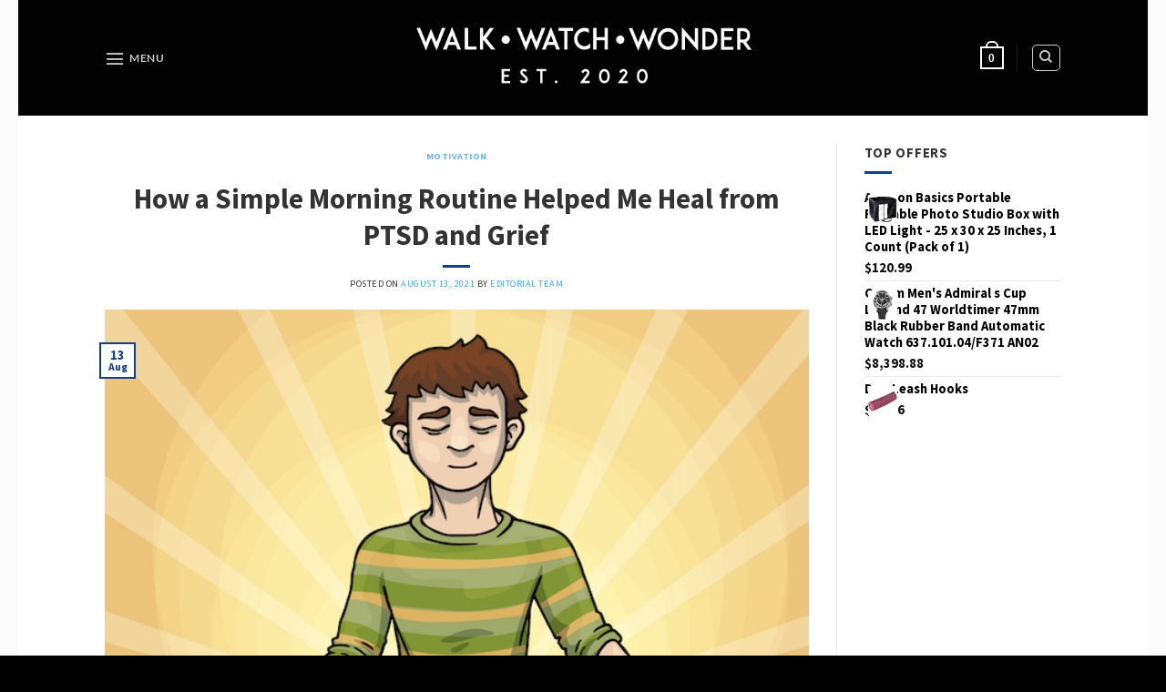

--- FILE ---
content_type: text/html; charset=UTF-8
request_url: http://walkwatchwonder.com/how-a-simple-morning-routine-helped-me-heal-from-ptsd-and-grief/motivation/
body_size: 15942
content:
<!DOCTYPE html> <!--[if IE 9 ]><html lang="en-US" class="ie9 loading-site no-js"> <![endif]--> <!--[if IE 8 ]><html lang="en-US" class="ie8 loading-site no-js"> <![endif]--> <!--[if (gte IE 9)|!(IE)]><!--><html lang="en-US" class="loading-site no-js"> <!--<![endif]--><head><meta charset="UTF-8" /><link rel="profile" href="http://gmpg.org/xfn/11" /><link rel="pingback" href="http://walkwatchwonder.com/xmlrpc.php" /> <script>document.documentElement.className=document.documentElement.className+' yes-js js_active js'</script> <script>(function(html){html.className=html.className.replace(/\bno-js\b/,'js')})(document.documentElement)</script> <link data-optimized="1" media="all" href="http://walkwatchwonder.com/wp-content/litespeed/css/af8514b7abdf7f93ce4c5c36167f774f.css?ver=f774f" rel="stylesheet" /><title>How a Simple Morning Routine Helped Me Heal from PTSD and Grief &#8211; Walk Watch Wonder</title><meta name='robots' content='max-image-preview:large' /><meta name="viewport" content="width=device-width, initial-scale=1, maximum-scale=1" /><link rel='dns-prefetch' href='//fonts.googleapis.com' /><link rel="alternate" type="application/rss+xml" title="Walk Watch Wonder &raquo; Feed" href="http://walkwatchwonder.com/feed/" /><link rel="alternate" type="application/rss+xml" title="Walk Watch Wonder &raquo; Comments Feed" href="http://walkwatchwonder.com/comments/feed/" /><link rel="alternate" type="application/rss+xml" title="Walk Watch Wonder &raquo; How a Simple Morning Routine Helped Me Heal from PTSD and Grief Comments Feed" href="http://walkwatchwonder.com/how-a-simple-morning-routine-helped-me-heal-from-ptsd-and-grief/motivation/feed/" /> <script data-optimized="1" type="text/javascript">window._wpemojiSettings={"baseUrl":"https:\/\/s.w.org\/images\/core\/emoji\/15.0.3\/72x72\/","ext":".png","svgUrl":"https:\/\/s.w.org\/images\/core\/emoji\/15.0.3\/svg\/","svgExt":".svg","source":{"concatemoji":"http:\/\/walkwatchwonder.com\/wp-includes\/js\/wp-emoji-release.min.js?ver=6.7.4"}};
/*! This file is auto-generated */
!function(i,n){var o,s,e;function c(e){try{var t={supportTests:e,timestamp:(new Date).valueOf()};sessionStorage.setItem(o,JSON.stringify(t))}catch(e){}}function p(e,t,n){e.clearRect(0,0,e.canvas.width,e.canvas.height),e.fillText(t,0,0);var t=new Uint32Array(e.getImageData(0,0,e.canvas.width,e.canvas.height).data),r=(e.clearRect(0,0,e.canvas.width,e.canvas.height),e.fillText(n,0,0),new Uint32Array(e.getImageData(0,0,e.canvas.width,e.canvas.height).data));return t.every(function(e,t){return e===r[t]})}function u(e,t,n){switch(t){case"flag":return n(e,"\ud83c\udff3\ufe0f\u200d\u26a7\ufe0f","\ud83c\udff3\ufe0f\u200b\u26a7\ufe0f")?!1:!n(e,"\ud83c\uddfa\ud83c\uddf3","\ud83c\uddfa\u200b\ud83c\uddf3")&&!n(e,"\ud83c\udff4\udb40\udc67\udb40\udc62\udb40\udc65\udb40\udc6e\udb40\udc67\udb40\udc7f","\ud83c\udff4\u200b\udb40\udc67\u200b\udb40\udc62\u200b\udb40\udc65\u200b\udb40\udc6e\u200b\udb40\udc67\u200b\udb40\udc7f");case"emoji":return!n(e,"\ud83d\udc26\u200d\u2b1b","\ud83d\udc26\u200b\u2b1b")}return!1}function f(e,t,n){var r="undefined"!=typeof WorkerGlobalScope&&self instanceof WorkerGlobalScope?new OffscreenCanvas(300,150):i.createElement("canvas"),a=r.getContext("2d",{willReadFrequently:!0}),o=(a.textBaseline="top",a.font="600 32px Arial",{});return e.forEach(function(e){o[e]=t(a,e,n)}),o}function t(e){var t=i.createElement("script");t.src=e,t.defer=!0,i.head.appendChild(t)}"undefined"!=typeof Promise&&(o="wpEmojiSettingsSupports",s=["flag","emoji"],n.supports={everything:!0,everythingExceptFlag:!0},e=new Promise(function(e){i.addEventListener("DOMContentLoaded",e,{once:!0})}),new Promise(function(t){var n=function(){try{var e=JSON.parse(sessionStorage.getItem(o));if("object"==typeof e&&"number"==typeof e.timestamp&&(new Date).valueOf()<e.timestamp+604800&&"object"==typeof e.supportTests)return e.supportTests}catch(e){}return null}();if(!n){if("undefined"!=typeof Worker&&"undefined"!=typeof OffscreenCanvas&&"undefined"!=typeof URL&&URL.createObjectURL&&"undefined"!=typeof Blob)try{var e="postMessage("+f.toString()+"("+[JSON.stringify(s),u.toString(),p.toString()].join(",")+"));",r=new Blob([e],{type:"text/javascript"}),a=new Worker(URL.createObjectURL(r),{name:"wpTestEmojiSupports"});return void(a.onmessage=function(e){c(n=e.data),a.terminate(),t(n)})}catch(e){}c(n=f(s,u,p))}t(n)}).then(function(e){for(var t in e)n.supports[t]=e[t],n.supports.everything=n.supports.everything&&n.supports[t],"flag"!==t&&(n.supports.everythingExceptFlag=n.supports.everythingExceptFlag&&n.supports[t]);n.supports.everythingExceptFlag=n.supports.everythingExceptFlag&&!n.supports.flag,n.DOMReady=!1,n.readyCallback=function(){n.DOMReady=!0}}).then(function(){return e}).then(function(){var e;n.supports.everything||(n.readyCallback(),(e=n.source||{}).concatemoji?t(e.concatemoji):e.wpemoji&&e.twemoji&&(t(e.twemoji),t(e.wpemoji)))}))}((window,document),window._wpemojiSettings)</script> <link data-optimized="1" rel='stylesheet' id='flatsome-googlefonts-css' href='http://walkwatchwonder.com/wp-content/litespeed/css/67f359f034452175a80dffcf0b2483e7.css?ver=483e7' type='text/css' media='all' /> <script data-optimized="1" type="text/javascript">window._nslDOMReady=function(callback){if(document.readyState==="complete"||document.readyState==="interactive"){callback()}else{document.addEventListener("DOMContentLoaded",callback)}}</script><script type="text/javascript" src="http://walkwatchwonder.com/wp-includes/js/jquery/jquery.min.js?ver=3.7.1" id="jquery-core-js"></script> <script data-optimized="1" type="text/javascript" id="WooZone-frontend-script-js-extra">var woozone_vars={"ajax_url":"http:\/\/walkwatchwonder.com\/wp-admin\/admin-ajax.php","checkout_url":"http:\/\/walkwatchwonder.com\/checkout\/","lang":{"loading":"Loading...","closing":"Closing...","saving":"Saving...","updating":"Updating...","amzcart_checkout":"checkout done","amzcart_cancel":"canceled","amzcart_checkout_msg":"all good","amzcart_cancel_msg":"You must check or cancel all amazon shops!","available_yes":"available","available_no":"not available","load_cross_sell_box":"Frequently Bought Together Loading..."}}</script> <link rel="https://api.w.org/" href="http://walkwatchwonder.com/wp-json/" /><link rel="alternate" title="JSON" type="application/json" href="http://walkwatchwonder.com/wp-json/wp/v2/posts/43039" /><link rel="EditURI" type="application/rsd+xml" title="RSD" href="http://walkwatchwonder.com/xmlrpc.php?rsd" /><meta name="generator" content="WordPress 6.7.4" /><meta name="generator" content="WooCommerce 5.7.2" /><link rel='shortlink' href='http://walkwatchwonder.com/?p=43039' /><link rel="alternate" title="oEmbed (JSON)" type="application/json+oembed" href="http://walkwatchwonder.com/wp-json/oembed/1.0/embed?url=http%3A%2F%2Fwalkwatchwonder.com%2Fhow-a-simple-morning-routine-helped-me-heal-from-ptsd-and-grief%2Fmotivation%2F" /><link rel="alternate" title="oEmbed (XML)" type="text/xml+oembed" href="http://walkwatchwonder.com/wp-json/oembed/1.0/embed?url=http%3A%2F%2Fwalkwatchwonder.com%2Fhow-a-simple-morning-routine-helped-me-heal-from-ptsd-and-grief%2Fmotivation%2F&#038;format=xml" /> <!--[if IE]><link rel="stylesheet" type="text/css" href="http://walkwatchwonder.com/wp-content/themes/flatsome/assets/css/ie-fallback.css"><script src="//cdnjs.cloudflare.com/ajax/libs/html5shiv/3.6.1/html5shiv.js"></script><script>var head = document.getElementsByTagName('head')[0],style = document.createElement('style');style.type = 'text/css';style.styleSheet.cssText = ':before,:after{content:none !important';head.appendChild(style);setTimeout(function(){head.removeChild(style);}, 0);</script><script src="http://walkwatchwonder.com/wp-content/themes/flatsome/assets/libs/ie-flexibility.js"></script><![endif]--> <noscript><style>.woocommerce-product-gallery{ opacity: 1 !important; }</style></noscript></head><body class="post-template-default single single-post postid-43039 single-format-standard theme-flatsome woocommerce-no-js lightbox nav-dropdown-has-arrow"> <a class="skip-link screen-reader-text" href="#main">Skip to content</a><div id="wrapper"><header id="header" class="header has-sticky sticky-jump"><div class="header-wrapper"><div id="masthead" class="header-main show-logo-center nav-dark"><div class="header-inner flex-row container logo-center medium-logo-center" role="navigation"><div id="logo" class="flex-col logo"> <a href="http://walkwatchwonder.com/" title="Walk Watch Wonder - Get yourself ready for an adventurous journey!" rel="home"> <img width="403" height="127" src="http://walkwatchwonder.com/wp-content/uploads/2020/11/6-2-2.png" class="header_logo header-logo" alt="Walk Watch Wonder"/><img  width="403" height="127" src="http://walkwatchwonder.com/wp-content/uploads/2020/11/6-2-2.png" class="header-logo-dark" alt="Walk Watch Wonder"/></a></div><div class="flex-col show-for-medium flex-left"><ul class="mobile-nav nav nav-left "><li class="nav-icon has-icon"> <a href="#" data-open="#main-menu" data-pos="left" data-bg="main-menu-overlay" data-color="" class="is-small" aria-label="Menu" aria-controls="main-menu" aria-expanded="false"> <i class="icon-menu" ></i> <span class="menu-title uppercase hide-for-small">Menu</span> </a></li></ul></div><div class="flex-col hide-for-medium flex-left
"><ul class="header-nav header-nav-main nav nav-left  nav-uppercase" ><li class="nav-icon has-icon"> <a href="#" data-open="#main-menu" data-pos="left" data-bg="main-menu-overlay" data-color="" class="is-small" aria-label="Menu" aria-controls="main-menu" aria-expanded="false"> <i class="icon-menu" ></i> <span class="menu-title uppercase hide-for-small">Menu</span> </a></li></ul></div><div class="flex-col hide-for-medium flex-right"><ul class="header-nav header-nav-main nav nav-right  nav-uppercase"><li class="cart-item has-icon has-dropdown"> <a href="http://walkwatchwonder.com/cart/" title="Cart" class="header-cart-link is-small"> <span class="cart-icon image-icon"> <strong>0</strong> </span> </a><ul class="nav-dropdown nav-dropdown-default"><li class="html widget_shopping_cart"><div class="widget_shopping_cart_content"><div style="display: none;" class="WooZone-fix-minicart"></div><p class="woocommerce-mini-cart__empty-message">No products in the cart.</p></div></li></ul></li><li class="header-divider"></li><li class="header-search header-search-dropdown has-icon has-dropdown menu-item-has-children"><div class="header-button"> <a href="#" aria-label="Search" class="icon button round is-outline is-small"><i class="icon-search" ></i></a></div><ul class="nav-dropdown nav-dropdown-default"><li class="header-search-form search-form html relative has-icon"><div class="header-search-form-wrapper"><div class="searchform-wrapper ux-search-box relative is-normal"><form role="search" method="get" class="searchform" action="http://walkwatchwonder.com/"><div class="flex-row relative"><div class="flex-col flex-grow"> <label class="screen-reader-text" for="woocommerce-product-search-field-0">Search for:</label> <input type="search" id="woocommerce-product-search-field-0" class="search-field mb-0" placeholder="Search&hellip;" value="" name="s" /> <input type="hidden" name="post_type" value="product" /></div><div class="flex-col"> <button type="submit" value="Search" class="ux-search-submit submit-button secondary button icon mb-0"> <i class="icon-search" ></i> </button></div></div><div class="live-search-results text-left z-top"></div></form></div></div></li></ul></li></ul></div><div class="flex-col show-for-medium flex-right"><ul class="mobile-nav nav nav-right "><li class="cart-item has-icon"> <a href="http://walkwatchwonder.com/cart/" class="header-cart-link off-canvas-toggle nav-top-link is-small" data-open="#cart-popup" data-class="off-canvas-cart" title="Cart" data-pos="right"> <span class="cart-icon image-icon"> <strong>0</strong> </span> </a><div id="cart-popup" class="mfp-hide widget_shopping_cart"><div class="cart-popup-inner inner-padding"><div class="cart-popup-title text-center"><h4 class="uppercase">Cart</h4><div class="is-divider"></div></div><div class="widget_shopping_cart_content"><div style="display: none;" class="WooZone-fix-minicart"></div><p class="woocommerce-mini-cart__empty-message">No products in the cart.</p></div><div class="cart-sidebar-content relative"></div></div></div></li><li class="header-divider"></li><li class="header-search header-search-dropdown has-icon has-dropdown menu-item-has-children"><div class="header-button"> <a href="#" aria-label="Search" class="icon button round is-outline is-small"><i class="icon-search" ></i></a></div><ul class="nav-dropdown nav-dropdown-default"><li class="header-search-form search-form html relative has-icon"><div class="header-search-form-wrapper"><div class="searchform-wrapper ux-search-box relative is-normal"><form role="search" method="get" class="searchform" action="http://walkwatchwonder.com/"><div class="flex-row relative"><div class="flex-col flex-grow"> <label class="screen-reader-text" for="woocommerce-product-search-field-1">Search for:</label> <input type="search" id="woocommerce-product-search-field-1" class="search-field mb-0" placeholder="Search&hellip;" value="" name="s" /> <input type="hidden" name="post_type" value="product" /></div><div class="flex-col"> <button type="submit" value="Search" class="ux-search-submit submit-button secondary button icon mb-0"> <i class="icon-search" ></i> </button></div></div><div class="live-search-results text-left z-top"></div></form></div></div></li></ul></li></ul></div></div><div class="container"><div class="top-divider full-width"></div></div></div><div class="header-bg-container fill"><div class="header-bg-image fill"></div><div class="header-bg-color fill"></div></div></div></header><main id="main" class=""><div id="content" class="blog-wrapper blog-single page-wrapper"><div class="row row-large row-divided "><div class="large-9 col"><article id="post-43039" class="post-43039 post type-post status-publish format-standard has-post-thumbnail hentry category-motivation"><div class="article-inner "><header class="entry-header"><div class="entry-header-text entry-header-text-top text-center"><h6 class="entry-category is-xsmall"> <a href="http://walkwatchwonder.com/category/motivation/" rel="category tag">Motivation</a></h6><h1 class="entry-title">How a Simple Morning Routine Helped Me Heal from PTSD and Grief</h1><div class="entry-divider is-divider small"></div><div class="entry-meta uppercase is-xsmall"> <span class="posted-on">Posted on <a href="http://walkwatchwonder.com/how-a-simple-morning-routine-helped-me-heal-from-ptsd-and-grief/motivation/" rel="bookmark"><time class="entry-date published updated" datetime="2021-08-13T15:33:45+00:00">August 13, 2021</time></a></span><span class="byline"> by <span class="meta-author vcard"><a class="url fn n" href="http://walkwatchwonder.com/author/admin123/">Editorial Team</a></span></span></div></div><div class="entry-image relative"> <a href="http://walkwatchwonder.com/how-a-simple-morning-routine-helped-me-heal-from-ptsd-and-grief/motivation/"> <img width="640" height="427" src="http://walkwatchwonder.com/wp-content/uploads/2021/08/Man-meditating-in-the-sun.png" class="attachment-large size-large wp-post-image" alt="" decoding="async" fetchpriority="high" srcset="http://walkwatchwonder.com/wp-content/uploads/2021/08/Man-meditating-in-the-sun.png 640w, http://walkwatchwonder.com/wp-content/uploads/2021/08/Man-meditating-in-the-sun-600x400.png 600w, http://walkwatchwonder.com/wp-content/uploads/2021/08/Man-meditating-in-the-sun-510x340.png 510w" sizes="(max-width: 640px) 100vw, 640px" /></a><div class="badge absolute top post-date badge-outline"><div class="badge-inner"> <span class="post-date-day">13</span><br> <span class="post-date-month is-small">Aug</span></div></div></div></header><div class="entry-content single-page"><p></p><div><!--<![endif]-->&#13;<br /> &#13;<br /> &#13;<br /><head profile="https://gmpg.org/xfn/11">&#13;<br /><meta charset="UTF-8"/>&#13;<br /> &#13;<br /><meta http-equiv="X-UA-Compatible" content="IE=edge,chrome=1"/>&#13;<br /><meta name="viewport" content="width=device-width, initial-scale=1, user-scalable=yes"/>&#13;<br /> &#13;<br /> &#13;<br /><base href="https://tinybuddha.com/"/>&#13;<br /> &#13;<br /><meta name="title" content="How a Simple Morning Routine Helped Me Heal from PTSD and Grief - Tiny Buddha - Tiny Buddha"/>&#13;<br /> &#13;<br /><meta name="google-site-verification" content=""/>&#13;<br /> &#13;<br /> &#13;<br /> &#13;<br /> &#13;<link data-optimized="1" rel="stylesheet" href="http://walkwatchwonder.com/wp-content/litespeed/css/f3d6b32be6d583f0bbcd2b96010af18a.css?ver=af18a"/>&#13;<br /> &#13;<br /> &#13;<link data-optimized="1" href="http://walkwatchwonder.com/wp-content/litespeed/css/a246800e28ce890e06af1ab08c11398d.css?ver=1398d" rel="stylesheet" type="text/css"/>&#13;<link data-optimized="1" href="http://walkwatchwonder.com/wp-content/litespeed/css/e278410076b2402a2bfc6ee761c477e0.css?ver=477e0" rel="stylesheet" type="text/css"/>&#13;<br /> &#13;<br /> &#13;<br /> &#13;<br /> &#13;<link rel="pingback" href="https://tinybuddha.com/xmlrpc.php"/>&#13;<br /> &#13;<br /> &#13;<br /><meta name="robots" content="index,follow"/> &#13;<link type="text/plain" rel="author" href="https://tinybuddha.com/humans.txt"/>&#13;<br /> &#13;<br /> &#13;<br /> &#13;<br /> &#13;<br /> &#13;<br /> &#13;<br /> &#13;</p><p> <br /><title>How a Simple Morning Routine Helped Me Heal from PTSD and Grief &#8211; Tiny Buddha</title><br /><meta name="description" content="I write this to you three years after creating this morning routine, still doing it every damn day because of how it's changed my life."/><br /><meta name="robots" content="index, follow, max-snippet:-1, max-image-preview:large, max-video-preview:-1"/><link rel="canonical" href="https://tinybuddha.com/blog/how-a-simple-morning-routine-helped-me-heal-from-ptsd-and-grief/"/><meta property="og:locale" content="en_US"/><br /><meta property="og:type" content="article"/><br /><meta property="og:title" content="How a Simple Morning Routine Helped Me Heal from PTSD and Grief - Tiny Buddha"/><br /><meta property="og:description" content="I write this to you three years after creating this morning routine, still doing it every damn day because of how it's changed my life."/><br /><meta property="og:url" content="https://tinybuddha.com/blog/how-a-simple-morning-routine-helped-me-heal-from-ptsd-and-grief/"/><br /><meta property="og:site_name" content="Tiny Buddha"/><br /><meta property="article:publisher" content="https://www.facebook.com/tinybuddha"/><br /><meta property="article:published_time" content="2021-08-13T03:28:02+00:00"/><br /><meta property="og:image" content="https://cdn.tinybuddha.com/wp-content/uploads/2021/08/Man-meditating-in-the-sun.png"/><br /><meta property="og:image:width" content="640"/><br /><meta property="og:image:height" content="427"/><br /><meta name="twitter:card" content="summary"/><br /><meta name="twitter:creator" content="@tinybuddha"/><br /><meta name="twitter:site" content="@tinybuddha"/><br /><meta name="twitter:label1" value="Written by"/><br /><meta name="twitter:data1" value="Paul Marlow"/><br /><meta name="twitter:label2" value="Est. reading time"/><br /><meta name="twitter:data2" value="4 minutes"/></p><p></p><link rel="dns-prefetch" href="https://ajax.googleapis.com"/><link rel="dns-prefetch" href="https://s.w.org"/></p><p></p><link data-optimized="1" rel="stylesheet" id="wp-block-library-css" href="http://walkwatchwonder.com/wp-content/litespeed/css/664bcad6a2f4a2e3d7d832abc63f92e4.css?ver=f92e4" type="text/css" media="all"/><link data-optimized="1" rel="stylesheet" id="activecampaign-form-block-css" href="http://walkwatchwonder.com/wp-content/litespeed/css/52114223c9921c0bfc1ad033721d5e38.css?ver=d5e38" type="text/css" media="all"/><link data-optimized="1" rel="stylesheet" id="wc-block-vendors-style-css" href="http://walkwatchwonder.com/wp-content/litespeed/css/35298b927628a1e189c7bdea48b3c78f.css?ver=3c78f" type="text/css" media="all"/><link data-optimized="1" rel="stylesheet" id="wc-block-style-css" href="http://walkwatchwonder.com/wp-content/litespeed/css/6fabde71b4fb9d1898adc0fba0c30747.css?ver=30747" type="text/css" media="all"/><link data-optimized="1" rel="stylesheet" id="bbp-default-css" href="http://walkwatchwonder.com/wp-content/litespeed/css/45dea81e6a972c62367eab86f913404a.css?ver=3404a" type="text/css" media="all"/><link data-optimized="1" rel="stylesheet" id="dashicons-css" href="http://walkwatchwonder.com/wp-content/litespeed/css/cb83d33df1ad6f19653834a4ff38e440.css?ver=8e440" type="text/css" media="all"/><link data-optimized="1" rel="stylesheet" id="tm-lcptu-styles-css" href="http://walkwatchwonder.com/wp-content/litespeed/css/b885cc3bc5a98530afb0c7ff95da7569.css?ver=a7569" type="text/css" media="all"/><link data-optimized="1" rel="stylesheet" id="moderation-tools-bbpress-css" href="http://walkwatchwonder.com/wp-content/litespeed/css/f17bdc43ac5d81da06343e4c23ff5d26.css?ver=f5d26" type="text/css" media="all"/><link data-optimized="1" rel="stylesheet" id="st-widget-css" href="http://walkwatchwonder.com/wp-content/litespeed/css/1b67bc8de429d293eae6a8ee2e4814a0.css?ver=814a0" type="text/css" media="all"/><link data-optimized="1" rel="stylesheet" id="tinybuddha-css" href="http://walkwatchwonder.com/wp-content/litespeed/css/a3b3def703ae27ed3af3848baa37849e.css?ver=7849e" type="text/css" media="screen"/><link data-optimized="1" rel="stylesheet" id="woocommerce-layout-css" href="http://walkwatchwonder.com/wp-content/litespeed/css/5987a0764259fcd350fa5cee27840a39.css?ver=40a39" type="text/css" media="all"/><link data-optimized="1" rel="stylesheet" id="woocommerce-smallscreen-css" href="http://walkwatchwonder.com/wp-content/litespeed/css/801b80c165f051757508142f2d207435.css?ver=07435" type="text/css" media="only screen and (max-width: 768px)"/><link data-optimized="1" rel="stylesheet" id="woocommerce-general-css" href="http://walkwatchwonder.com/wp-content/litespeed/css/090ac3c4aaf4c8c1b1ea86d6b29947a8.css?ver=947a8" type="text/css" media="all"/><link data-optimized="1" rel="stylesheet" id="woopack-frontend-css" href="http://walkwatchwonder.com/wp-content/litespeed/css/75ebb5870b21292aa84c9adebc3b7ad8.css?ver=b7ad8" type="text/css" media="all"/><link data-optimized="1" rel="stylesheet" id="woo_discount_rules-customize-table-ui-css-css" href="http://walkwatchwonder.com/wp-content/litespeed/css/8c48ce090ce72973f52d778488a1026a.css?ver=1026a" type="text/css" media="all"/><link data-optimized="1" rel="stylesheet" id="wp-pagenavi-css" href="http://walkwatchwonder.com/wp-content/litespeed/css/1df04786500b6aa2123a4623b946974e.css?ver=6974e" type="text/css" media="all"/><link data-optimized="1" rel="stylesheet" id="s3-secure-url-plugin-styles-css" href="http://walkwatchwonder.com/wp-content/litespeed/css/78c31645d798dde6a04bf3649913c424.css?ver=3c424" type="text/css" media="all"/><link data-optimized="1" rel="stylesheet" id="wp-biographia-bio-css" href="http://walkwatchwonder.com/wp-content/litespeed/css/b8fbef4ed75825ea3830672979114720.css?ver=14720" type="text/css" media="all"/><link data-optimized="1" rel="stylesheet" id="wpdesk_wc_shipping_notices_ups-css" href="http://walkwatchwonder.com/wp-content/litespeed/css/bd0ef1dca89c407d42345318b3cc9980.css?ver=c9980" type="text/css" media="all"/><link data-optimized="1" rel="stylesheet" id="et-shortcodes-css-css" href="http://walkwatchwonder.com/wp-content/litespeed/css/0e489ec50706901a3c953fe141666a89.css?ver=66a89" type="text/css" media="all"/><link data-optimized="1" rel="stylesheet" id="et-shortcodes-responsive-css-css" href="http://walkwatchwonder.com/wp-content/litespeed/css/188fd846289f1de1c1ae8cbff7dd9225.css?ver=d9225" type="text/css" media="all"/><link data-optimized="1" rel="stylesheet" id="sccss_style-css" href="http://walkwatchwonder.com/wp-content/litespeed/css/fb1b9b03e6dc517f97d029714718fc4a.css?ver=8fc4a" type="text/css" media="all"/><link data-optimized="1" rel="stylesheet" id="home-css" href="http://walkwatchwonder.com/wp-content/litespeed/css/340843c4f0e27d09e68b4f27b02b5de8.css?ver=b5de8" type="text/css" media="all"/><link data-optimized="1" rel="stylesheet" id="tinybuddhahub-css" href="http://walkwatchwonder.com/wp-content/litespeed/css/1e5f9277d447780860b4a50c0e2aa4b3.css?ver=aa4b3" type="text/css" media="all"/><link data-optimized="1" rel="stylesheet" id="slick-css" href="http://walkwatchwonder.com/wp-content/litespeed/css/dcc5cc24617b0b6384e3fb476680573c.css?ver=0573c" type="text/css" media="all"/><link data-optimized="1" rel="stylesheet" id="pp-animate-css" href="http://walkwatchwonder.com/wp-content/litespeed/css/69668a0bf0b042195b3f24c02a13e81a.css?ver=3e81a" type="text/css" media="all"/><link data-optimized="1" rel="stylesheet" id="jquery.lightbox.min.css-css" href="http://walkwatchwonder.com/wp-content/litespeed/css/5b81e2cc732f5f3786e96989043328fa.css?ver=328fa" type="text/css" media="all"/><link rel="https://api.w.org/" href="https://tinybuddha.com/wp-json/"/><link rel="alternate" type="application/json" href="https://tinybuddha.com/wp-json/wp/v2/posts/384299"/><link rel="shortlink" href="https://tinybuddha.com/?p=384299"/><link rel="alternate" type="application/json+oembed" href="https://tinybuddha.com/wp-json/oembed/1.0/embed?url=https%3A%2F%2Ftinybuddha.com%2Fblog%2Fhow-a-simple-morning-routine-helped-me-heal-from-ptsd-and-grief%2F"/><link rel="alternate" type="text/xml+oembed" href="https://tinybuddha.com/wp-json/oembed/1.0/embed?url=https%3A%2F%2Ftinybuddha.com%2Fblog%2Fhow-a-simple-morning-routine-helped-me-heal-from-ptsd-and-grief%2F&amp;format=xml"/><p> &#13;<br /> &#13;<br /> &#13;</p><p> <noscript/></p><p></p><p></p><p></p><p> <br /> &#13;<br /> &#13;<br /> &#13;<br /> &#13;<br /></head>&#13;<br /> &#13;<br /><body class="post-template-default single single-post postid-384299 single-format-standard theme-tinybuddha woocommerce-no-js" id="wp_automatic_ReadabilityBody"><br /> &#13;<br /> &#13;<br /> &#13;<br /> &#13;<br /> &#13;<br /> &#13;<br /> &#13;<br /> &#13;<br /> &#13;<br /> <noscript><img decoding="async" height="1" width="1" style="display:none" src="https://www.facebook.com/tr?id=444596113074787&amp;ev=PageView&amp;noscript=1"/></noscript><br /> &#13;<br /> &#13;<br /> &#13;<br /> &#13;<br /> <noscript>&#13;</p><div style="display:inline;"> <img decoding="async" height="1" width="1" style="border-style:none;" alt="" src="https://googleads.g.doubleclick.net/pagead/viewthroughconversion/858237512/?guid=ON&amp;script=0"/></div><p>&#13;<br /> </noscript></p><div id="pum-375712" class="pum pum-overlay pum-theme-375704 pum-theme-lightbox popmake-overlay pum-click-to-close auto_open click_open" data-popmake="{&quot;id&quot;:375712,&quot;slug&quot;:&quot;health-challenge&quot;,&quot;theme_id&quot;:375704,&quot;cookies&quot;:[{&quot;event&quot;:&quot;on_popup_close&quot;,&quot;settings&quot;:{&quot;name&quot;:&quot;pum-375712&quot;,&quot;key&quot;:&quot;&quot;,&quot;session&quot;:null,&quot;path&quot;:true,&quot;time&quot;:&quot;1 week&quot;}}],&quot;triggers&quot;:[{&quot;type&quot;:&quot;auto_open&quot;,&quot;settings&quot;:{&quot;cookie_name&quot;:[&quot;pum-375712&quot;],&quot;delay&quot;:&quot;12000&quot;}},{&quot;type&quot;:&quot;click_open&quot;,&quot;settings&quot;:{&quot;extra_selectors&quot;:&quot;&quot;,&quot;cookie_name&quot;:null}}],&quot;mobile_disabled&quot;:null,&quot;tablet_disabled&quot;:null,&quot;meta&quot;:{&quot;display&quot;:{&quot;stackable&quot;:false,&quot;overlay_disabled&quot;:false,&quot;scrollable_content&quot;:false,&quot;disable_reposition&quot;:false,&quot;size&quot;:&quot;normal&quot;,&quot;responsive_min_width&quot;:&quot;100px&quot;,&quot;responsive_min_width_unit&quot;:false,&quot;responsive_max_width&quot;:&quot;672px&quot;,&quot;responsive_max_width_unit&quot;:false,&quot;custom_width&quot;:&quot;640px&quot;,&quot;custom_width_unit&quot;:false,&quot;custom_height&quot;:&quot;380px&quot;,&quot;custom_height_unit&quot;:false,&quot;custom_height_auto&quot;:false,&quot;location&quot;:&quot;center&quot;,&quot;position_from_trigger&quot;:false,&quot;position_top&quot;:&quot;100&quot;,&quot;position_left&quot;:&quot;0&quot;,&quot;position_bottom&quot;:&quot;0&quot;,&quot;position_right&quot;:&quot;0&quot;,&quot;position_fixed&quot;:false,&quot;animation_type&quot;:&quot;fade&quot;,&quot;animation_speed&quot;:&quot;350&quot;,&quot;animation_origin&quot;:&quot;center top&quot;,&quot;overlay_zindex&quot;:false,&quot;zindex&quot;:&quot;1999999999&quot;},&quot;close&quot;:{&quot;text&quot;:&quot;X&quot;,&quot;button_delay&quot;:&quot;0&quot;,&quot;overlay_click&quot;:&quot;1&quot;,&quot;esc_press&quot;:&quot;1&quot;,&quot;f4_press&quot;:false},&quot;click_open&quot;:[]}}" role="dialog" aria-hidden="true"><div id="popmake-375712" class="pum-container popmake theme-375704 pum-responsive pum-responsive-normal responsive size-normal"><div class="pum-content popmake-content"><p><a href="https://tinybuddha.com/list"><img decoding="async" loading="lazy" class="alignnone size-full wp-image-375897" src="https://cdn.tinybuddha.com/wp-content/uploads/2021/03/hc.jpg" alt="" width="672" height="548" srcset="https://cdn.tinybuddha.com/wp-content/uploads/2021/03/hc.jpg 672w, https://cdn.tinybuddha.com/wp-content/uploads/2021/03/hc-300x245.jpg 300w, https://cdn.tinybuddha.com/wp-content/uploads/2021/03/hc-600x489.jpg 600w" sizes="auto, (max-width: 672px) 100vw, 672px"/></a></p></p></div><p> <button type="button" class="pum-close popmake-close" aria-label="Close"><br /> X </button></p></div></div><link data-optimized="1" rel="stylesheet" id="yarppRelatedCss-css" href="http://walkwatchwonder.com/wp-content/litespeed/css/c3658c5c6908b6887c240b2f7ccb44c5.css?ver=b44c5" type="text/css" media="all"/><link data-optimized="1" rel="stylesheet" id="yarpp-thumbnails-css" href="http://walkwatchwonder.com/wp-content/litespeed/css/394fd190c595a652e79e250862a1cf3f.css?ver=1cf3f" type="text/css" media="all"/><p></p><p>&#13;<br /> <script data-optimized="1" defer src="http://walkwatchwonder.com/wp-content/litespeed/js/16937f5c22643aaa7bf49b437b1b65f3.js?ver=b65f3"></script></body>&#13;</div><p><script>var aepc_pixel={"pixel_id":"444596113074787","user":{},"enable_advanced_events":"yes","fire_delay":"0","can_use_sku":"yes","enable_viewcontent":"yes","enable_addtocart":"yes","enable_addtowishlist":"no","enable_initiatecheckout":"yes","enable_addpaymentinfo":"yes","enable_purchase":"yes","allowed_params":{"AddToCart":["value","currency","content_category","content_name","content_type","content_ids"],"AddToWishlist":["value","currency","content_category","content_name","content_type","content_ids"]}},aepc_pixel_args=[],aepc_extend_args=function(args){if(typeof args==='undefined'){args={}}</p><p>for(var key in aepc_pixel_args)
args[key]=aepc_pixel_args[key];</p><p>return args};</p><p>if('yes'===aepc_pixel.enable_advanced_events){aepc_pixel_args.userAgent=navigator.userAgent;aepc_pixel_args.language=navigator.language;</p><p>if(document.referrer.indexOf(document.domain)<0){aepc_pixel_args.referrer=document.referrer}}
!function(f,b,e,v,n,t,s){if(f.fbq)return;n=f.fbq=function(){n.callMethod?n.callMethod.apply(n,arguments):n.queue.push(arguments)};if(!f._fbq)f._fbq=n;n.push=n;n.loaded=!0;n.version='2.0';n.agent='dvpixelcaffeinewordpress';n.queue=[];t=b.createElement(e);t.async=!0;t.src=v;s=b.getElementsByTagName(e)[0];s.parentNode.insertBefore(t,s)}(window,document,'script','https://connect.facebook.net/en_US/fbevents.js');fbq('init',aepc_pixel.pixel_id,aepc_pixel.user);setTimeout(function(){fbq('track',"PageView",aepc_pixel_args)},aepc_pixel.fire_delay*1000)</script><br /> <br /><a href="https://tinybuddha.com/blog/how-a-simple-morning-routine-helped-me-heal-from-ptsd-and-grief/">Source link </a></p><div class="blog-share text-center"><div class="is-divider medium"></div><div class="social-icons share-icons share-row relative" ><a href="whatsapp://send?text=How%20a%20Simple%20Morning%20Routine%20Helped%20Me%20Heal%20from%20PTSD%20and%20Grief - http://walkwatchwonder.com/how-a-simple-morning-routine-helped-me-heal-from-ptsd-and-grief/motivation/" data-action="share/whatsapp/share" class="icon button circle is-outline tooltip whatsapp show-for-medium" title="Share on WhatsApp"><i class="icon-whatsapp"></i></a><a href="//www.facebook.com/sharer.php?u=http://walkwatchwonder.com/how-a-simple-morning-routine-helped-me-heal-from-ptsd-and-grief/motivation/" data-label="Facebook" onclick="window.open(this.href,this.title,'width=500,height=500,top=300px,left=300px');  return false;" rel="noopener noreferrer nofollow" target="_blank" class="icon button circle is-outline tooltip facebook" title="Share on Facebook"><i class="icon-facebook" ></i></a><a href="//twitter.com/share?url=http://walkwatchwonder.com/how-a-simple-morning-routine-helped-me-heal-from-ptsd-and-grief/motivation/" onclick="window.open(this.href,this.title,'width=500,height=500,top=300px,left=300px');  return false;" rel="noopener noreferrer nofollow" target="_blank" class="icon button circle is-outline tooltip twitter" title="Share on Twitter"><i class="icon-twitter" ></i></a><a href="mailto:enteryour@addresshere.com?subject=How%20a%20Simple%20Morning%20Routine%20Helped%20Me%20Heal%20from%20PTSD%20and%20Grief&amp;body=Check%20this%20out:%20http://walkwatchwonder.com/how-a-simple-morning-routine-helped-me-heal-from-ptsd-and-grief/motivation/" rel="nofollow" class="icon button circle is-outline tooltip email" title="Email to a Friend"><i class="icon-envelop" ></i></a><a href="//pinterest.com/pin/create/button/?url=http://walkwatchwonder.com/how-a-simple-morning-routine-helped-me-heal-from-ptsd-and-grief/motivation/&amp;media=http://walkwatchwonder.com/wp-content/uploads/2021/08/Man-meditating-in-the-sun.png&amp;description=How%20a%20Simple%20Morning%20Routine%20Helped%20Me%20Heal%20from%20PTSD%20and%20Grief" onclick="window.open(this.href,this.title,'width=500,height=500,top=300px,left=300px');  return false;" rel="noopener noreferrer nofollow" target="_blank" class="icon button circle is-outline tooltip pinterest" title="Pin on Pinterest"><i class="icon-pinterest" ></i></a><a href="//www.linkedin.com/shareArticle?mini=true&url=http://walkwatchwonder.com/how-a-simple-morning-routine-helped-me-heal-from-ptsd-and-grief/motivation/&title=How%20a%20Simple%20Morning%20Routine%20Helped%20Me%20Heal%20from%20PTSD%20and%20Grief" onclick="window.open(this.href,this.title,'width=500,height=500,top=300px,left=300px');  return false;"  rel="noopener noreferrer nofollow" target="_blank" class="icon button circle is-outline tooltip linkedin" title="Share on LinkedIn"><i class="icon-linkedin" ></i></a></div></div></div><footer class="entry-meta text-center"> This entry was posted in <a href="http://walkwatchwonder.com/category/motivation/" rel="category tag">Motivation</a>. Bookmark the <a href="http://walkwatchwonder.com/how-a-simple-morning-routine-helped-me-heal-from-ptsd-and-grief/motivation/" title="Permalink to How a Simple Morning Routine Helped Me Heal from PTSD and Grief" rel="bookmark">permalink</a>.</footer><div class="entry-author author-box"><div class="flex-row align-top"><div class="flex-col mr circle"><div class="blog-author-image"> <img alt='' src='https://secure.gravatar.com/avatar/a9f9940fab3e154cbbcf2b40cf314669?s=90&#038;d=retro&#038;r=g' srcset='https://secure.gravatar.com/avatar/a9f9940fab3e154cbbcf2b40cf314669?s=180&#038;d=retro&#038;r=g 2x' class='avatar avatar-90 photo' height='90' width='90' loading='lazy' decoding='async'/></div></div><div class="flex-col flex-grow"><h5 class="author-name uppercase pt-half"> Editorial Team</h5><p class="author-desc small"></p></div></div></div><nav role="navigation" id="nav-below" class="navigation-post"><div class="flex-row next-prev-nav bt bb"><div class="flex-col flex-grow nav-prev text-left"><div class="nav-previous"><a href="http://walkwatchwonder.com/best-used-bikes-to-buy-according-to-experts/fitness-tips/" rel="prev"><span class="hide-for-small"><i class="icon-angle-left" ></i></span> Best Used Bikes to Buy, According to Experts</a></div></div><div class="flex-col flex-grow nav-next text-right"><div class="nav-next"><a href="http://walkwatchwonder.com/the-key-to-easy-gooey-trail-brownies-scramble-em/outdoor-adventure/" rel="next">The Key to Easy, Gooey Trail Brownies? Scramble ‘Em. <span class="hide-for-small"><i class="icon-angle-right" ></i></span></a></div></div></div></nav></div></article><div id="comments" class="comments-area"><div id="respond" class="comment-respond"><h3 id="reply-title" class="comment-reply-title">Leave a Reply <small><a rel="nofollow" id="cancel-comment-reply-link" href="/how-a-simple-morning-routine-helped-me-heal-from-ptsd-and-grief/motivation/#respond" style="display:none;">Cancel reply</a></small></h3><form action="http://walkwatchwonder.com/wp-comments-post.php" method="post" id="commentform" class="comment-form" novalidate><p class="comment-notes"><span id="email-notes">Your email address will not be published.</span> <span class="required-field-message">Required fields are marked <span class="required">*</span></span></p><p class="comment-form-comment"><label for="comment">Comment <span class="required">*</span></label><textarea id="comment" name="comment" cols="45" rows="8" maxlength="65525" required></textarea></p><p class="comment-form-author"><label for="author">Name <span class="required">*</span></label> <input id="author" name="author" type="text" value="" size="30" maxlength="245" autocomplete="name" required /></p><p class="comment-form-email"><label for="email">Email <span class="required">*</span></label> <input id="email" name="email" type="email" value="" size="30" maxlength="100" aria-describedby="email-notes" autocomplete="email" required /></p><p class="comment-form-url"><label for="url">Website</label> <input id="url" name="url" type="url" value="" size="30" maxlength="200" autocomplete="url" /></p><p class="comment-form-cookies-consent"><input id="wp-comment-cookies-consent" name="wp-comment-cookies-consent" type="checkbox" value="yes" /> <label for="wp-comment-cookies-consent">Save my name, email, and website in this browser for the next time I comment.</label></p><p class="form-submit"><input name="submit" type="submit" id="submit" class="submit" value="Post Comment" /> <input type='hidden' name='comment_post_ID' value='43039' id='comment_post_ID' /> <input type='hidden' name='comment_parent' id='comment_parent' value='0' /></p></form></div></div></div><div class="post-sidebar large-3 col"><div id="secondary" class="widget-area " role="complementary"><aside id="woocommerce_products-14" class="widget woocommerce widget_products"><span class="widget-title "><span>Top Offers</span></span><div class="is-divider small"></div><ul class="product_list_widget"><li> <a href="http://walkwatchwonder.com/shop/photography-videography/amazonbasics-portable-foldable-photo-studio-box-with-led-light-25-x-30-x-25-inches/"> <img width="100" height="100" src="https://images-na.ssl-images-amazon.com/images/I/413l7glQjhL._SS100_.jpg" class="attachment-woocommerce_gallery_thumbnail size-woocommerce_gallery_thumbnail wp-post-image" alt="" decoding="async" loading="lazy" srcset="https://images-na.ssl-images-amazon.com/images/I/413l7glQjhL._SS100_.jpg 100w, https://images-na.ssl-images-amazon.com/images/I/413l7glQjhL._SS280_.jpg 280w, https://images-na.ssl-images-amazon.com/images/I/413l7glQjhL._SS800_.jpg 800w, https://images-na.ssl-images-amazon.com/images/I/413l7glQjhL._SS768_.jpg 768w, https://images-na.ssl-images-amazon.com/images/I/413l7glQjhL._SS1400_.jpg 1400w, https://images-na.ssl-images-amazon.com/images/I/413l7glQjhL._SS1536_.jpg 1536w, https://images-na.ssl-images-amazon.com/images/I/413l7glQjhL._SS2048_.jpg 2048w, https://images-na.ssl-images-amazon.com/images/I/413l7glQjhL._SS247_.jpg 247w, https://images-na.ssl-images-amazon.com/images/I/413l7glQjhL._SS510_.jpg 510w, https://images-na.ssl-images-amazon.com/images/I/413l7glQjhL.jpg 500w" sizes="auto, (max-width: 100px) 100vw, 100px" /> <span class="product-title">Amazon Basics Portable Foldable Photo Studio Box with LED Light - 25 x 30 x 25 Inches, 1 Count (Pack of 1)</span> </a> <span class="woocommerce-Price-amount amount"><bdi><span class="woocommerce-Price-currencySymbol">&#36;</span>120.99</bdi></span></li><li> <a href="http://walkwatchwonder.com/shop/wonder-gift-ideas/corum-mens-admiral-s-cup-legend-47-worldtimer-47mm-black-rubber-band-automatic-watch-637-101-04-f371-an02/"> <img width="100" height="100" src="https://images-na.ssl-images-amazon.com/images/I/51IJeVOeV%2BL._SS100_.jpg" class="attachment-woocommerce_gallery_thumbnail size-woocommerce_gallery_thumbnail wp-post-image" alt="" decoding="async" loading="lazy" srcset="https://images-na.ssl-images-amazon.com/images/I/51IJeVOeV%2BL._SS100_.jpg 100w, https://images-na.ssl-images-amazon.com/images/I/51IJeVOeV%2BL._SS280_.jpg 280w, https://images-na.ssl-images-amazon.com/images/I/51IJeVOeV%2BL._SS800_.jpg 800w, https://images-na.ssl-images-amazon.com/images/I/51IJeVOeV%2BL._SS768_.jpg 768w, https://images-na.ssl-images-amazon.com/images/I/51IJeVOeV%2BL._SS1400_.jpg 1400w, https://images-na.ssl-images-amazon.com/images/I/51IJeVOeV%2BL._SS1536_.jpg 1536w, https://images-na.ssl-images-amazon.com/images/I/51IJeVOeV%2BL._SS2048_.jpg 2048w, https://images-na.ssl-images-amazon.com/images/I/51IJeVOeV%2BL._SS247_.jpg 247w, https://images-na.ssl-images-amazon.com/images/I/51IJeVOeV%2BL._SS510_.jpg 510w, https://images-na.ssl-images-amazon.com/images/I/51IJeVOeV%2BL.jpg 500w" sizes="auto, (max-width: 100px) 100vw, 100px" /> <span class="product-title">Corum Men's Admiral s Cup Legend 47 Worldtimer 47mm Black Rubber Band Automatic Watch 637.101.04/F371 AN02</span> </a> <span class="woocommerce-Price-amount amount"><bdi><span class="woocommerce-Price-currencySymbol">&#36;</span>8,398.88</bdi></span></li><li> <a href="http://walkwatchwonder.com/shop/fitness/ultrasport-unisex-adult-yoga-mat-bag-fitness-equipment-for-camping-and-much-more-yoga-bag-carry-bag-approximately-72-cm-long-water-repellent-with-zip-pocket/"> <img width="100" height="100" src="https://images-na.ssl-images-amazon.com/images/I/41G05V6wg5L._SS100_.jpg" class="attachment-woocommerce_gallery_thumbnail size-woocommerce_gallery_thumbnail wp-post-image" alt="" decoding="async" loading="lazy" srcset="https://images-na.ssl-images-amazon.com/images/I/41G05V6wg5L._SS100_.jpg 100w, https://images-na.ssl-images-amazon.com/images/I/41G05V6wg5L._SS280_.jpg 280w, https://images-na.ssl-images-amazon.com/images/I/41G05V6wg5L._SS800_.jpg 800w, https://images-na.ssl-images-amazon.com/images/I/41G05V6wg5L._SS768_.jpg 768w, https://images-na.ssl-images-amazon.com/images/I/41G05V6wg5L._SS1400_.jpg 1400w, https://images-na.ssl-images-amazon.com/images/I/41G05V6wg5L._SS1536_.jpg 1536w, https://images-na.ssl-images-amazon.com/images/I/41G05V6wg5L._SS2048_.jpg 2048w, https://images-na.ssl-images-amazon.com/images/I/41G05V6wg5L._SS247_.jpg 247w, https://images-na.ssl-images-amazon.com/images/I/41G05V6wg5L._SS510_.jpg 510w, https://images-na.ssl-images-amazon.com/images/I/41G05V6wg5L.jpg 500w" sizes="auto, (max-width: 100px) 100vw, 100px" /> <span class="product-title">Dog Leash Hooks</span> </a> <span class="woocommerce-Price-amount amount"><bdi><span class="woocommerce-Price-currencySymbol">&#36;</span>55.86</bdi></span></li></ul></aside></div></div></div></div></main><footer id="footer" class="footer-wrapper"><div class="footer-widgets footer footer-2 "><div class="row large-columns-3 mb-0"><div id="block_widget-2" class="col pb-0 widget block_widget"> <span class="widget-title">ABOUT US</span><div class="is-divider small"></div><p><strong>WalkWatchWonder</strong> is an online store where you can find the best Amazon products.</p><p>We know that it is hard to find the awesome products on Amazon that suits your needs best. You spend hours if not days researching your desired product on Amazon but none fits your needs. We are here to help you.</p></div><div id="nav_menu-2" class="col pb-0 widget widget_nav_menu"><span class="widget-title">USEFUL LINKS</span><div class="is-divider small"></div><div class="menu-secondary-footer-container"><ul id="menu-secondary-footer" class="menu"><li id="menu-item-3756" class="menu-item menu-item-type-post_type menu-item-object-page menu-item-home menu-item-3756"><a href="http://walkwatchwonder.com/">Home</a></li><li id="menu-item-3761" class="menu-item menu-item-type-post_type menu-item-object-page menu-item-3761"><a href="http://walkwatchwonder.com/shop/">Shop</a></li><li id="menu-item-3758" class="menu-item menu-item-type-post_type menu-item-object-page menu-item-3758"><a href="http://walkwatchwonder.com/about-us/">About Us</a></li><li id="menu-item-3760" class="menu-item menu-item-type-post_type menu-item-object-page menu-item-3760"><a href="http://walkwatchwonder.com/contact-us/">Contact Us</a></li><li id="menu-item-3757" class="menu-item menu-item-type-post_type menu-item-object-page current_page_parent menu-item-3757"><a href="http://walkwatchwonder.com/blog/">Blog</a></li><li id="menu-item-3759" class="menu-item menu-item-type-post_type menu-item-object-page menu-item-3759"><a href="http://walkwatchwonder.com/affiliate-disclosure/">Affiliate Disclosure</a></li></ul></div></div><div id="search-5" class="col pb-0 widget widget_search"><span class="widget-title">SEARCH</span><div class="is-divider small"></div><form method="get" class="searchform" action="http://walkwatchwonder.com/" role="search"><div class="flex-row relative"><div class="flex-col flex-grow"> <input type="search" class="search-field mb-0" name="s" value="" id="s" placeholder="Search&hellip;" /></div><div class="flex-col"> <button type="submit" class="ux-search-submit submit-button secondary button icon mb-0" aria-label="Submit"> <i class="icon-search" ></i> </button></div></div><div class="live-search-results text-left z-top"></div></form></div></div></div><div class="absolute-footer dark medium-text-center text-center"><div class="container clearfix"><div class="footer-primary pull-left"><div class="copyright-footer"> Copyright © 2026 <strong>WalkWatchWonder.com</strong></div></div></div></div> <a href="#top" class="back-to-top button icon invert plain fixed bottom z-1 is-outline hide-for-medium circle" id="top-link"><i class="icon-angle-up" ></i></a></footer></div> <script data-optimized="1" type="text/javascript">jQuery('.woocommerce-tabs #tab-description .aplus p img[height=1]').css({'height':'1px'})</script> <span id="WooZone_current_aff" class="display: none;" data-current_aff="{&quot;user_country&quot;:{&quot;key&quot;:&quot;com&quot;,&quot;website&quot;:&quot;.com&quot;,&quot;affID&quot;:&quot;walkwatchwond-20&quot;}}"></span><div id="main-menu" class="mobile-sidebar no-scrollbar mfp-hide"><div class="sidebar-menu no-scrollbar "><ul class="nav nav-sidebar nav-vertical nav-uppercase"><li class="header-search-form search-form html relative has-icon"><div class="header-search-form-wrapper"><div class="searchform-wrapper ux-search-box relative is-normal"><form role="search" method="get" class="searchform" action="http://walkwatchwonder.com/"><div class="flex-row relative"><div class="flex-col flex-grow"> <label class="screen-reader-text" for="woocommerce-product-search-field-2">Search for:</label> <input type="search" id="woocommerce-product-search-field-2" class="search-field mb-0" placeholder="Search&hellip;" value="" name="s" /> <input type="hidden" name="post_type" value="product" /></div><div class="flex-col"> <button type="submit" value="Search" class="ux-search-submit submit-button secondary button icon mb-0"> <i class="icon-search" ></i> </button></div></div><div class="live-search-results text-left z-top"></div></form></div></div></li><li id="menu-item-180" class="menu-item menu-item-type-post_type menu-item-object-page menu-item-home menu-item-180"><a href="http://walkwatchwonder.com/">Home</a></li><li id="menu-item-181" class="menu-item menu-item-type-post_type menu-item-object-page menu-item-181"><a href="http://walkwatchwonder.com/shop/">Shop</a></li><li id="menu-item-2107" class="menu-item menu-item-type-taxonomy menu-item-object-product_cat menu-item-2107"><a href="http://walkwatchwonder.com/product-category/fitness/">Fitness</a></li><li id="menu-item-2108" class="menu-item menu-item-type-taxonomy menu-item-object-product_cat menu-item-2108"><a href="http://walkwatchwonder.com/product-category/motivational/">Motivational</a></li><li id="menu-item-2109" class="menu-item menu-item-type-taxonomy menu-item-object-product_cat menu-item-2109"><a href="http://walkwatchwonder.com/product-category/photography-videography/">Photography/Videography</a></li><li id="menu-item-2110" class="menu-item menu-item-type-taxonomy menu-item-object-product_cat menu-item-2110"><a href="http://walkwatchwonder.com/product-category/tech/">Tech</a></li><li id="menu-item-2111" class="menu-item menu-item-type-taxonomy menu-item-object-product_cat menu-item-2111"><a href="http://walkwatchwonder.com/product-category/travel-adventure/">Travel &#038; Adventure</a></li><li id="menu-item-2112" class="menu-item menu-item-type-taxonomy menu-item-object-product_cat menu-item-2112"><a href="http://walkwatchwonder.com/product-category/wonder-gift-ideas/">Wonder Gift Ideas</a></li><li id="menu-item-41755" class="menu-item menu-item-type-taxonomy menu-item-object-product_cat menu-item-41755"><a href="http://walkwatchwonder.com/product-category/clothing/">Clothing</a></li></ul></div></div><div id="login-form-popup" class="lightbox-content mfp-hide"><div class="woocommerce-notices-wrapper"></div><div class="account-container lightbox-inner"><div class="account-login-inner"><h3 class="uppercase">Login</h3><form class="woocommerce-form woocommerce-form-login login" method="post"><p class="woocommerce-form-row woocommerce-form-row--wide form-row form-row-wide"> <label for="username">Username or email address&nbsp;<span class="required">*</span></label> <input type="text" class="woocommerce-Input woocommerce-Input--text input-text" name="username" id="username" autocomplete="username" value="" /></p><p class="woocommerce-form-row woocommerce-form-row--wide form-row form-row-wide"> <label for="password">Password&nbsp;<span class="required">*</span></label> <input class="woocommerce-Input woocommerce-Input--text input-text" type="password" name="password" id="password" autocomplete="current-password" /></p><p class="form-row"> <label class="woocommerce-form__label woocommerce-form__label-for-checkbox woocommerce-form-login__rememberme"> <input class="woocommerce-form__input woocommerce-form__input-checkbox" name="rememberme" type="checkbox" id="rememberme" value="forever" /> <span>Remember me</span> </label> <input type="hidden" id="woocommerce-login-nonce" name="woocommerce-login-nonce" value="870af0f897" /><input type="hidden" name="_wp_http_referer" value="/how-a-simple-morning-routine-helped-me-heal-from-ptsd-and-grief/motivation/" /> <button type="submit" class="woocommerce-button button woocommerce-form-login__submit" name="login" value="Log in">Log in</button></p><p class="woocommerce-LostPassword lost_password"> <a href="http://walkwatchwonder.com/my-account/lost-password/">Lost your password?</a></p></form></div></div></div> <script data-optimized="1" type="text/javascript">(function(){var c=document.body.className;c=c.replace(/woocommerce-no-js/,'woocommerce-js');document.body.className=c})()</script> <script data-optimized="1" type="text/javascript" id="thickbox-js-extra">var thickboxL10n={"next":"Next >","prev":"< Prev","image":"Image","of":"of","close":"Close","noiframes":"This feature requires inline frames. You have iframes disabled or your browser does not support them.","loadingAnimation":"http:\/\/walkwatchwonder.com\/wp-includes\/js\/thickbox\/loadingAnimation.gif"}</script> <script data-optimized="1" type="text/javascript" id="jquery-yith-wcwl-js-extra">var yith_wcwl_l10n={"ajax_url":"\/wp-admin\/admin-ajax.php","redirect_to_cart":"no","multi_wishlist":"","hide_add_button":"1","enable_ajax_loading":"","ajax_loader_url":"http:\/\/walkwatchwonder.com\/wp-content\/plugins\/yith-woocommerce-wishlist\/assets\/images\/ajax-loader-alt.svg","remove_from_wishlist_after_add_to_cart":"1","is_wishlist_responsive":"1","time_to_close_prettyphoto":"3000","fragments_index_glue":".","reload_on_found_variation":"1","mobile_media_query":"768","labels":{"cookie_disabled":"We are sorry, but this feature is available only if cookies on your browser are enabled.","added_to_cart_message":"<div class=\"woocommerce-notices-wrapper\"><div class=\"woocommerce-message\" role=\"alert\">Product added to cart successfully<\/div><\/div>"},"actions":{"add_to_wishlist_action":"add_to_wishlist","remove_from_wishlist_action":"remove_from_wishlist","reload_wishlist_and_adding_elem_action":"reload_wishlist_and_adding_elem","load_mobile_action":"load_mobile","delete_item_action":"delete_item","save_title_action":"save_title","save_privacy_action":"save_privacy","load_fragments":"load_fragments"},"nonce":{"add_to_wishlist_nonce":"9d5251bef8","remove_from_wishlist_nonce":"f560162dff","reload_wishlist_and_adding_elem_nonce":"bf0323001b","load_mobile_nonce":"8bccc50c30","delete_item_nonce":"fdc5d86eb8","save_title_nonce":"8779e1b2f4","save_privacy_nonce":"b63e285d4d","load_fragments_nonce":"693b1d870f"}}</script> <script data-optimized="1" type="text/javascript" src="http://walkwatchwonder.com/wp-content/litespeed/js/f2e1fc12368bc6cd3442c20994590cab.js?ver=bfc1c" id="wp-polyfill-js"></script> <script data-optimized="1" type="text/javascript" id="contact-form-7-js-extra">var wpcf7={"api":{"root":"http:\/\/walkwatchwonder.com\/wp-json\/","namespace":"contact-form-7\/v1"},"cached":"1"}</script> <script data-optimized="1" type="text/javascript" id="wc-add-to-cart-js-extra">var wc_add_to_cart_params={"ajax_url":"\/wp-admin\/admin-ajax.php","wc_ajax_url":"\/?wc-ajax=%%endpoint%%","i18n_view_cart":"View cart","cart_url":"http:\/\/walkwatchwonder.com\/cart\/","is_cart":"","cart_redirect_after_add":"no"}</script> <script data-optimized="1" type="text/javascript" id="woocommerce-js-extra">var woocommerce_params={"ajax_url":"\/wp-admin\/admin-ajax.php","wc_ajax_url":"\/?wc-ajax=%%endpoint%%"}</script> <script data-optimized="1" type="text/javascript" id="wc-cart-fragments-js-extra">var wc_cart_fragments_params={"ajax_url":"\/wp-admin\/admin-ajax.php","wc_ajax_url":"\/?wc-ajax=%%endpoint%%","cart_hash_key":"wc_cart_hash_0ccac44eb03497529268a9cf8efdb075","fragment_name":"wc_fragments_0ccac44eb03497529268a9cf8efdb075","request_timeout":"5000"}</script> <script data-optimized="1" type="text/javascript" id="flatsome-js-js-extra">var flatsomeVars={"ajaxurl":"http:\/\/walkwatchwonder.com\/wp-admin\/admin-ajax.php","rtl":"","sticky_height":"70","lightbox":{"close_markup":"<button title=\"%title%\" type=\"button\" class=\"mfp-close\"><svg xmlns=\"http:\/\/www.w3.org\/2000\/svg\" width=\"28\" height=\"28\" viewBox=\"0 0 24 24\" fill=\"none\" stroke=\"currentColor\" stroke-width=\"2\" stroke-linecap=\"round\" stroke-linejoin=\"round\" class=\"feather feather-x\"><line x1=\"18\" y1=\"6\" x2=\"6\" y2=\"18\"><\/line><line x1=\"6\" y1=\"6\" x2=\"18\" y2=\"18\"><\/line><\/svg><\/button>","close_btn_inside":!1},"user":{"can_edit_pages":!1},"i18n":{"mainMenu":"Main Menu"},"options":{"cookie_notice_version":"1"}}</script> </body></html>
<!-- Page optimized by LiteSpeed Cache @2026-01-29 13:29:06 -->
<!-- Page generated by LiteSpeed Cache 4.4.2 on 2026-01-29 13:28:56 -->

--- FILE ---
content_type: text/css
request_url: http://walkwatchwonder.com/wp-content/litespeed/css/f3d6b32be6d583f0bbcd2b96010af18a.css?ver=af18a
body_size: 13138
content:
@import url(https://cdn.tinybuddha.com/wp-content/themes/tinybuddha/custom.css);.wp-smiley{max-height:1em;margin:0 !important}.aligncenter{margin:auto;text-align:center}.alignleft{float:left;margin:0 1em 1em 0;text-align:left}.alignright{float:right;margin:0 0 1em 1em;text-align:right}.wp-caption{text-align:left;margin-bottom:1.5em}.wp-caption img{border:0 none;margin:0;padding:0}.wp-caption p.wp-caption-text{margin:0}.gallery dl dt img{border:1px solid #ccc !important}blockquote.left{float:left;margin-left:0;margin-right:20px;text-align:right;width:33%}blockquote.right{float:right;margin-left:20px;margin-right:0;text-align:left;width:33%}article,aside,details,figcaption,figure,footer,header,hgroup,nav,section,summary{display:block}audio,canvas,video{display:inline-block}audio:not([controls]){display:none;height:0}[hidden]{display:none}html{font-size:100%;-webkit-text-size-adjust:100%;-ms-text-size-adjust:100%}html,button,input,select,textarea{font-family:sans-serif;outline:none}body{margin:0}a:focus{outline:thin dotted}a:hover,a:active{outline:0}h1{font-size:2em;margin:.67em 0}h2{font-size:1.5em;margin:.83em 0}h3{font-size:1.17em;margin:1em 0}h4{font-size:1em;margin:1.33em 0}h5{font-size:.83em;margin:1.67em 0}h6{font-size:.75em;margin:2.33em 0}h1,h2,h3,h4,h5,h6{margin-top:1rem;margin-bottom:1rem}h1,h2,h3{margin-top:2rem}b,strong{font-weight:700}blockquote{margin:1em 40px}abbr[title]{border-bottom:1px dotted}dfn{font-style:italic}mark{background:#ff0;color:#000}p,pre{margin:1em 0}pre,code,kbd,samp{font-family:monospace,serif;_font-family:'courier new',monospace;font-size:1em}pre{white-space:pre-wrap;white-space:-moz-pre-wrap;white-space:-pre-wrap;white-space:-o-pre-wrap;word-wrap:break-word}q{quotes:none}q:before,q:after{content:'';content:none}small{font-size:75%}sub,sup{font-size:75%;line-height:0;position:relative;vertical-align:baseline}sup{top:-.5em}sub{bottom:-.25em}dl,menu,ol,ul{margin:1em 0}dd{margin:0}menu,ol,ul{padding:0}nav ul,nav ol{list-style:none;list-style-image:none}img{border:0;-ms-interpolation-mode:bicubic}svg:not(:root){overflow:hidden}figure{margin:0}form{margin:0}fieldset{border:1px solid silver;margin:0 2px;padding:.35em .625em .75em}legend{border:0;padding:0;white-space:normal}button,input,select,textarea{font-size:100%;margin:0;vertical-align:baseline}button,input{line-height:normal}button,input[type=button],input[type=reset],input[type=submit]{cursor:pointer;-webkit-appearance:button}button[disabled],input[disabled]{cursor:default}input[type=checkbox],input[type=radio]{box-sizing:border-box;padding:0;margin-right:5px}input[type=search]{-webkit-appearance:textfield;box-sizing:content-box}input[type=search]::-webkit-search-decoration,input[type=search]::-webkit-search-cancel-button{-webkit-appearance:none}button::-moz-focus-inner,input::-moz-focus-inner{border:0;padding:0}textarea{overflow:auto;vertical-align:top}table{border-collapse:collapse;border-spacing:0}*,*:before,*:after{box-sizing:border-box}html{font-size:65%}body{color:#333;background:#fcfcfc;font-family:'Source Sans Pro',Arial,sans-serif;font-size:14px;font-size:1.4rem;height:100%;min-height:100%;margin:0 auto;padding:0}blockquote{color:#3fa9f5;font-size:22px;font-size:2.2rem;font-style:italic;line-height:30px;margin:20px 0;padding:0;text-indent:2%}blockquote p:first-child:before{content:"\201c"}blockquote p:first-child:after{content:"\201d"}img{max-width:100%;height:auto}address,p{margin:0 0 10px}pre,code{margin:20px auto;width:80%}dl{margin:1em 0}dl dt{font-weight:700;text-decoration:underline}dl dd{margin:0 0 10px}ol{margin:0}ol li{list-style:decimal inside none}ol ol{margin:0 0 0 10px}ul{margin:0}ul li{list-style:disc inside none}ul ul{margin:0 0 0 10px}table{width:90%;border-top:1px solid #dbdbdb;border-right:1px solid #dbdbdb;margin:1em auto;border-collapse:collapse}table tr td{border-bottom:1px solid #dbdbdb;border-left:1px solid #dbdbdb;padding:.3em 1em}table tr th{border-bottom:1px solid #dbdbdb;border-left:1px solid #dbdbdb;font-weight:700;text-align:center}table tr:nth-child(even){background:#fff}table tr:nth-child(odd){background:#fafafa}a{color:#3fa9f5;text-decoration:none}a:visited{color:#3fa9f5;text-decoration:none}a:hover{color:#3fa9f5;text-decoration:none}a:active{text-decoration:none}a:focus{outline:0}*::-moz-selection{background:#f1f1f1}*::selection{background:#f1f1f1}*::-moz-selection{background:#f1f1f1;color:#3fa9f5}.center{text-align:center;margin:auto}.clear,.clearfix,#header{clear:both}.floatleft{float:left}.floatright{float:right}h1,h2,h3,h4,h5,h6{color:#333;font-family:'Source Sans Pro',Arial,sans-serif;font-weight:700}h1{font-size:30px;font-size:3rem}h2{font-size:28px;font-size:2.8rem}h3{font-size:24px;font-size:2.4rem;font-weight:lighter;text-transform:uppercase}h4{font-size:24px;font-size:2.4rem}h5{font-size:22px;font-size:2.2rem}h6{font-size:20px;font-size:2rem}.small{font-size:12px;font-size:1.2rem}@font-face{font-family:'icomoon';src:url("https://cdn.tinybuddha.com/wp-content/themes/tinybuddha/fonts/icomoon.eot");src:url("https://cdn.tinybuddha.com/wp-content/themes/tinybuddha/fonts/icomoon.eot?#iefix") format("embedded-opentype"),url("https://cdn.tinybuddha.com/wp-content/themes/tinybuddha/fonts/icomoon.woff") format("woff"),url("https://cdn.tinybuddha.com/wp-content/themes/tinybuddha/fonts/icomoon.ttf") format("truetype"),url("https://cdn.tinybuddha.com/wp-content/themes/tinybuddha/fonts/icomoon.svg#icomoon") format("svg");font-weight:400;font-style:normal}[data-icon]:before{font-family:'icomoon';content:attr(data-icon);speak:none;font-weight:400;font-variant:normal;text-transform:none;line-height:1;-webkit-font-smoothing:antialiased}.icon-google-plus,.icon-facebook,.icon-twitter,.icon-wordpress,.icon-feed,.icon-youtube{font-family:'icomoon';speak:none;font-style:normal;font-weight:400;font-variant:normal;text-transform:none;line-height:1;-webkit-font-smoothing:antialiased}.icon-google-plus:before{content:"\e000"}.icon-facebook:before{content:"\e001"}.icon-twitter:before{content:"\e002"}.icon-wordpress:before{content:"\e003"}.icon-feed:before{content:"\e004"}.icon-youtube:before{content:"\e005"}body{padding:0 20px 0;width:100%}#container,#header{width:100%}#top{background:#f1f1f1;border:1px solid #dbdbdb;margin:0 -20px;padding:0 20px}#top .topnav{margin:auto;padding:0;max-width:1024px}#top .topnav .toggleMenu{display:none;background:#3fa9f5;padding:10px 15px;color:#fff}#top .topnav .nav{list-style:none;position:relative}#top .topnav .nav:before,#top .topnav .nav:after{content:" ";display:table}#top .topnav .nav:after{clear:both}#top .topnav .nav ul{-webkit-border-top-right-radius:0;-webkit-border-bottom-right-radius:3px;-webkit-border-bottom-left-radius:3px;-webkit-border-top-left-radius:0;-moz-border-radius-topright:0;-moz-border-radius-bottomright:3px;-moz-border-radius-bottomleft:3px;-moz-border-radius-topleft:0;border-top-right-radius:0;border-bottom-right-radius:3px;border-bottom-left-radius:3px;border-top-left-radius:0;background:#f1f1f1;border-left:1px solid #dbdbdb;border-right:1px solid #dbdbdb;border-bottom:1px solid #dbdbdb;list-style:none;margin:0 0 0 -5px;padding:0 5px;width:17em}#top .topnav .nav a{color:#333;font-family:'Bitter',serif;font-weight:400;text-transform:uppercase;padding:5px 20px 5px 0}#top .topnav .nav a:hover{color:#3fa9f5}#top .topnav .nav li{list-style:none;position:relative}#top .topnav .nav>li.hover>ul{left:0}#top .topnav .nav li li.hover ul{left:100%;top:0}#top .topnav .nav>li>.parent,#top .topnav .nav li li .parent{background-image:url(https://cdn.tinybuddha.com/wp-content/themes/tinybuddha/images/downArrow.png);background-repeat:no-repeat;background-position:93.5% 50%}#top .topnav .nav>li{float:left;z-index:200}#top .topnav .nav>li>a{display:block}#top .topnav .nav li ul{position:absolute;left:-9999px;z-index:100}#top .topnav .nav li li a{display:block;position:relative;z-index:100}#top .topnav .nav li li li a{z-index:200}#top .topnav .menu-short-container{display:inline-block;zoom:1;padding:3px 0 0}#top .topnav .social-menu{display:inline-block;zoom:1;float:right;width:auto}#top .topnav .social-menu a{color:#333;font-family:'Bitter',serif;font-weight:400;font-size:14px;font-size:1.4rem;text-transform:uppercase}#top .topnav .social-menu #megaMenu ul.megaMenu>li{float:right;padding:2px 0 0}#top .topnav .social-menu #megaMenu ul.megaMenu>li>a,#top .topnav .social-menu #megaMenu ul.megaMenu>li>span.um-anchoremulator{padding:5px 0 5px 20px}#top .topnav .social-menu #megaMenu ul li.ss-nav-menu-reg li.megaReg-with-sub>a:after,#top .topnav .social-menu #megaMenu ul li.mega-with-sub>a:after,#top .topnav .social-menu #megaMenu ul li.ss-nav-menu-mega>a:after,#top .topnav .social-menu #megaMenu ul li.ss-nav-menu-reg li.megaReg-with-sub>span.um-anchoremulator:after,#top .topnav .social-menu #megaMenu ul li.mega-with-sub>span.um-anchoremulator:after,#top .topnav .social-menu #megaMenu ul li.ss-nav-menu-mega>span.um-anchoremulator:after{border-color:#c2c2c2 transparent transparent;border-left:5px dashed transparent;border-width:5px 5px 0;right:-11px;top:48%}.announcement{background:#f1f1f1;clear:both;display:block;border-bottom:1px solid #dbdbdb;border-top:1px solid #dbdbdb;margin:0 0 20px;padding:10px}.announcement a{color:#3fa9f5;border-bottom:1px solid #dbdbdb;margin:0 0 0 5px;padding:0 0 3px}.announcement a:hover{border-bottom:1px solid #3fa9f5}.announcement a:active{background:#fffb5f}.announcement span{font-weight:700;margin:0 5px 0 0}.announcement.single{background:#fafd48;border:1px solid #dbdbdb;margin:20px 0;padding:10px}#container{clear:both;padding:0;margin:0 auto;max-width:1024px}#container #header{background:url(https://cdn.tinybuddha.com/wp-content/themes/tinybuddha/images/tree-bg.png) no-repeat 50% 50%;padding:30px 0}#container #header .left{float:left;width:50%}#container #header .right{float:right;margin:20px 0 0;text-align:right;width:50%}#container #content{float:left;width:65%}#container #content .home-alpha{padding:0 0 10px;overflow:auto}#container #content .home-alpha .left{float:left;width:67%}#container #content .home-alpha .right{float:right;width:32.7%}#container #content .home-alpha .right .section{margin:0 0 20px}#container #content .home-alpha .right .section ul.blog-cats li{font-family:'Bitter',serif;font-weight:400;list-style:none;padding:0 0 1px;text-align:center}#container #content .home-alpha .right .section ul.blog-cats li a{-webkit-transition:all 2s linear;transition:all 2s linear;background:#ececec;border:1px solid #dbdbdb;color:#333;display:block;padding:4px 8px}#container #content .home-alpha .right .section ul.blog-cats li a:visited{background:#ececec;border:1px solid #dbdbdb;color:#333}#container #content .home-alpha .right .section ul.blog-cats li a:hover{-webkit-transition:all 1s linear;transition:all 1s linear;background:#c0e3fc;color:#333}#container #content .home-alpha .right .section ul.blog-cats li a:active{background:#3fa9f5;border:1px solid #3fa9f5;color:#fff}#container #content .home-alpha .full{display:none}#container #content .home-beta{margin:0 0 30px;overflow:auto}#container #content .home-beta .left{float:left;width:55%}#container #content .home-beta .left .post{margin-bottom:20px}#container #content .home-beta .left .post h2{font-size:20px;font-size:2rem}#container #content .home-beta .right{float:right;width:40%}#container #content .home-beta .right .section{margin:0 0 20px}#container #content .post .entry-content{font-family:Arial,sans-serif;font-size:16px;font-size:1.6rem}#container #content .single .single-title{margin:0 0 20px}#container #content .single .single-additional-meta{font-weight:700;margin:0 0 20px}#container #content .single .single-additional-meta span{font-style:italic}#container #content .single .single-content{line-height:25px}#container #content .single .single-content img.wp-post-image{background:#f1f1f1;border:1px solid #dbdbdb;margin:0 0 20px;padding:10px}#container #content .single .single-meta{margin:30px auto;text-align:center;width:90%}#container #content .single .single-meta h4{color:#adadad;font-weight:400}#container #content .single .single-meta ul.social-icons{margin:15px auto 0;text-align:center}#container #content .single .single-meta ul.social-icons li{display:inline;margin:0 20px}#container #content .quotecats{background:#fff;margin:0 0 30px}#container #content .quotecats h3{color:#3fa9f5;margin:0}#container #content .quotecats h5{font-size:1.6px;font-size:1.6rem;text-transform:uppercase;color:#777}#container #content .quotecats li{display:inline;margin:0;line-height:25px}#container #content .quotecats li a{background:#c0e3fc;color:#000;padding:2px 7px;text-transform:uppercase}#container #content .quotecats li a:hover{background:#3fa9f5;color:#000}#container #content .wisdom-quote{background:#fff;border:1px solid #dbdbdb;margin:0 0 30px;padding:10px;overflow:auto}#container #content .wisdom-quote .quote-content{margin:0 0 20px}#container #content .wisdom-quote .quote-content blockquote{margin:0 0 30px;text-indent:0}#container #content .wisdom-quote .quote-content blockquote p:first-child{font-family:'Bitter',serif;font-size:22px;font-size:2.2rem;font-style:normal;font-weight:400;line-height:30px;padding:15px 30px}#container #content .wisdom-quote .quote-content blockquote p:first-child a{color:#333}#container #content .wisdom-quote .quote-content .quote-additional-meta a{color:#3fa9f5;float:right;font-size:18px;font-size:1.8rem;font-family:'Source Sans Pro',Arial,sans-serif;padding:3px 6px}#container #content .quote-content{margin:40px 0 10px}#container #content .quote-content blockquote{color:#333;font-size:30px;font-size:3rem;line-height:40px}#container #content .quote-additional-meta{text-align:right;font-weight:400;margin:0 0 40px}#container #content .index{border:1px solid #dbdbdb;margin:0 0 30px}#container #content .index .attachment-blog-thumbnail{width:100%;height:auto}#container #content .index .index-content{padding:10px}#container #content .index .index-content .index-title a{color:#333}#container #content .index .index-content .index-additional-meta{font-weight:700;margin:0 0 20px}#container #content .index .index-content .index-additional-meta span{font-style:italic}#container #content .index .index-content .more{margin:30px 0 10px}#container #content .index .index-content .more a{border-radius:3px;background:#3fa9f5;color:#fff;padding:8px 10px}#container #content .index .index-content .page-link{margin:20px 0 0}#container #content .archive{border:1px solid #dbdbdb;margin:0 0 30px}#container #content .archive .attachment-blog-thumbnail{max-width:100%;width:100%;height:auto}#container #content .archive .archive-content{padding:10px}#container #content .archive .archive-content .archive-title a{font-weight:400;color:#333}#container #content .archive .archive-content .archive-additional-meta{font-weight:700;margin:0 0 20px}#container #content .archive .archive-content .archive-additional-meta span{font-style:italic}#container #content .archive .archive-content .more{margin:30px 0 10px}#container #content .archive .archive-content .more a{border-radius:3px;background:#3fa9f5;color:#fff;padding:8px 10px}#container #content .archive .archive-content .page-link{margin:20px 0 0}#container #content .author-box{background:#f1f1f1;border:1px solid #dbdbdb;padding:10px;margin:20px 0}#container #content .author-box .author-title{overflow:auto;padding:0 0 10px}#container #content .author-box .author-title h4{margin:0 0 5px}#container #content .author-box .author-title ul{margin:0 0 5px;padding:0}#container #content .author-box .author-title ul li{display:inline;padding:0 10px 0 0}#container #content .author-box .author-title .avatar{float:left;margin:0 10px 10px 0}#container #content .author-box .author-content{border-top:2px solid #dbdbdb;padding:10px 0 0}#container #content .author-box .author-content p{margin:10px 0 0}#container #content .post-ad{clear:both;margin:20px auto;text-align:center}#container #content .post-ad p{background:#fff;border:1px solid #dbdbdb;margin:10px 0 0;padding:10px}#container #content .navigation{width:100%;float:left;clear:both;padding:0;margin:20px 0}#container #content .navigation .nav-next{float:right;width:48%;text-align:right}#container #content .navigation .nav-prev{float:left;width:48%;text-align:left}#container #sidebar{float:right;margin-left:.5%;overflow:hidden;width:31.8%}#footer{background:#f1f1f1;border-top:1px solid #dbdbdb;clear:both;margin:50px -20px 0;padding:20px}#footer .footer-widgets{margin:auto;max-width:1024px;overflow:auto}#footer .footer-widgets .block{width:22.2%}#footer .footer-widgets .block.one{float:left;margin:0 3.7% 0 0}#footer .footer-widgets .block.two{float:left;margin:0 3.7% 0 0}#footer .footer-widgets .block.three{float:left;margin:0 3.7% 0 0}#footer .footer-widgets .block.four{float:left}#footer .footer-content{margin:20px auto 0;max-width:1024px;overflow:auto}#footer .footer-content li{display:inline}#footer .footer-content .left{float:left;width:50%}#footer .footer-content .right{float:right;text-align:right;width:50%}.widget{margin:0 0 20px}.widget.widget_bp_core_recently_active_widget .avatar-block{margin:0 -5px}.widget.widget_bp_core_recently_active_widget .avatar-block .item-avatar{display:inline;margin:5px}.widget.widget_bp_core_members_widget a{color:#66aa0a}.widget.widget_bp_core_members_widget a:hover{color:#3fa9f5}.widget.widget_bp_core_members_widget .item-options{background:#f9f9f9;color:#f1f1f1;margin:10px 0 15px;padding:5px}.widget.widget_bp_core_members_widget .item-options a{padding:0 2px 0}.widget.widget_bp_core_members_widget ul.item-list li.vcard{border-bottom:1px solid #dbdbdb;list-style:none;margin:10px 0;padding:0 0 5px}.widget.widget_bp_core_members_widget ul.item-list li.vcard .item-avatar{display:inline}.widget.widget_bp_core_members_widget ul.item-list li.vcard .item{float:right;width:78%}.widget.widget_display_forums li{list-style:none;padding:5px 0}.widget.widget_display_forums li a{color:#66aa0a}.widget.widget_display_forums li a:hover{color:#3fa9f5}.widget .textwidget input[type=text],.widget .search input[type=text]{border-radius:3px;border:1px solid #dbdbdb;color:#bbb;margin-bottom:10px;padding:7px;text-align:center;width:100%}.gform_button,.widget .textwidget input[type=button],.widget .search input[type=button],.widget .textwidget input[type=submit],.widget .search input[type=submit]{border-radius:3px;background:#369ef2;border:1px solid #369ef2;color:#fff;padding:12px 16px 10px;text-align:center;text-transform:uppercase}#gform_submit_button_1:hover,.widget .textwidget input[type=button]:hover,.widget .search input[type=button]:hover,.widget .textwidget input[type=submit]:hover,.widget .search input[type=submit]:hover{background:#3fa9f5;border:1px solid #3fa9f5}.box{background:#f1f1f1;border:1px solid #dbdbdb;padding:10px}.box-alt{background:#fff;border:1px solid #dbdbdb;padding:10px}.search-container{margin:10px 0;overflow:auto}.search-container .searchform{float:right;overflow:auto;width:50%}.search-container .searchform .searchinput{float:left;width:74%}.search-container .searchform .searchsubmit{float:right;width:24%}.slidedeck-frame{height:auto !important;width:auto !important}#bbpress-forums{border:1px solid #dbdbdb;font-size:14px !important;font-size:1.4rem !important;padding:20px}#bbpress-forums label{margin-bottom:5px !important}#bbpress-forums .odd{background-color:#fff !important}#bbpress-forums .bbp-search-form{display:none}#bbpress-forums .bbp-breadcrumb{font-size:14px;font-size:1.4rem;margin-bottom:10px}#bbpress-forums .bbp-breadcrumb a{color:#333}#bbpress-forums .bbp-breadcrumb span{color:#adadad}#bbpress-forums .bbp-template-notice p{font-size:14px;font-size:1.4rem}#bbpress-forums .bbp-pagination{color:#adadad}#bbpress-forums ul.bbp-forums,#bbpress-forums ul.bbp-topics,#bbpress-forums ul.forums{border:0 !important;border-bottom:1px solid #eee;font-size:14px !important;font-size:1.4rem !important;margin-bottom:0 !important}#bbpress-forums ul.bbp-forums li.bbp-header,#bbpress-forums ul.bbp-topics li.bbp-header,#bbpress-forums ul.forums li.bbp-header,#bbpress-forums ul.bbp-forums li.bbp-footer,#bbpress-forums ul.bbp-topics li.bbp-footer,#bbpress-forums ul.forums li.bbp-footer{background:0 0;border-top:0;color:#adadad;font-weight:400;margin:0 0 10px;padding:0}#bbpress-forums ul.bbp-forums li.bbp-header .bbp-reply-author,#bbpress-forums ul.bbp-topics li.bbp-header .bbp-reply-author,#bbpress-forums ul.forums li.bbp-header .bbp-reply-author,#bbpress-forums ul.bbp-forums li.bbp-footer .bbp-reply-author,#bbpress-forums ul.bbp-topics li.bbp-footer .bbp-reply-author,#bbpress-forums ul.forums li.bbp-footer .bbp-reply-author{width:180px}#bbpress-forums ul.bbp-forums li.bbp-header .bbp-reply-content,#bbpress-forums ul.bbp-topics li.bbp-header .bbp-reply-content,#bbpress-forums ul.forums li.bbp-header .bbp-reply-content,#bbpress-forums ul.bbp-forums li.bbp-footer .bbp-reply-content,#bbpress-forums ul.bbp-topics li.bbp-footer .bbp-reply-content,#bbpress-forums ul.forums li.bbp-footer .bbp-reply-content{margin-left:208px}#bbpress-forums ul.bbp-forums li.bbp-footer,#bbpress-forums ul.bbp-topics li.bbp-footer,#bbpress-forums ul.forums li.bbp-footer{display:none}#bbpress-forums ul.bbp-forums li.bbp-body ul,#bbpress-forums ul.bbp-topics li.bbp-body ul,#bbpress-forums ul.forums li.bbp-body ul{background:0 0 !important}#bbpress-forums ul.bbp-forums li.bbp-body .bbp-forum-title,#bbpress-forums ul.bbp-topics li.bbp-body .bbp-forum-title,#bbpress-forums ul.forums li.bbp-body .bbp-forum-title,#bbpress-forums ul.bbp-forums li.bbp-body .bbp-topic-title,#bbpress-forums ul.bbp-topics li.bbp-body .bbp-topic-title,#bbpress-forums ul.forums li.bbp-body .bbp-topic-title{font-size:20px;font-size:2rem;font-weight:700}#bbpress-forums ul.bbp-forums li.bbp-body .bbp-topic-meta,#bbpress-forums ul.bbp-topics li.bbp-body .bbp-topic-meta,#bbpress-forums ul.forums li.bbp-body .bbp-topic-meta{font-size:13px;font-size:1.3rem;font-weight:400}#bbpress-forums ul.bbp-forums li.bbp-body .bbp-topic-meta img.avatar,#bbpress-forums ul.bbp-topics li.bbp-body .bbp-topic-meta img.avatar,#bbpress-forums ul.forums li.bbp-body .bbp-topic-meta img.avatar{border-radius:100px;margin-bottom:-3px;margin-right:2px}#bbpress-forums ul.bbp-forums li.bbp-body .bbp-reply-author,#bbpress-forums ul.bbp-topics li.bbp-body .bbp-reply-author,#bbpress-forums ul.forums li.bbp-body .bbp-reply-author{width:180px}#bbpress-forums ul.bbp-forums li.bbp-body .bbp-reply-content,#bbpress-forums ul.bbp-topics li.bbp-body .bbp-reply-content,#bbpress-forums ul.forums li.bbp-body .bbp-reply-content{margin-left:200px}#bbpress-forums ul.bbp-forums .bbp-forum-content,#bbpress-forums ul.bbp-topics .bbp-forum-content,#bbpress-forums ul.forums .bbp-forum-content{color:#adadad;font-size:14px;font-size:1.4rem}#bbpress-forums ul.bbp-topics{margin:0 0 30px !important}#bbpress-forums .bbp-submit-wrapper button.submit{border-radius:3px;background:#66aa0a;border:1px solid #66aa0a;color:#fff;padding:6px 10px}#bbpress-forums .wp-switch-editor{height:26px}#bbpress-forums input#bbp_topic_title,#bbpress-forums input#bbp_topic_tags{border-radius:3px;border:1px solid #dbdbdb;padding:5px}@media only screen and (max-width:768px){#top .topnav .nav{margin:.5em 0}#top .topnav .nav>li{float:none}#top .topnav .nav ul{background:0 0;border-bottom:0 solid #dbdbdb;border-left:0 solid #dbdbdb;border-radius:0;border-right:0 solid #dbdbdb;display:block;margin:0;padding:0;width:100%}#top .topnav .nav>li.hover>ul,#top .topnav .nav li li.hover ul{position:static}#top .topnav .nav>li>.parent,#top .topnav .nav li li .parent{background-image:url(https://cdn.tinybuddha.com/wp-content/themes/tinybuddha/images/downArrow.png);background-repeat:no-repeat;background-position:95% 50%}#container #header{padding:10px 0}#container #header .right,#container #header .left{float:none;margin:0 auto 20px;text-align:center;width:100%}#container #header .topnav ul,#container #header .mainnav ul{margin:auto;text-align:center}#container #content{float:none;margin:0 0 20px;width:100%}#container #content .home-alpha .left,#container #content .home-alpha .right{float:none;width:100%;margin:0 0 20px}#container #content .home-alpha .full{clear:both;display:block;margin:0 0 20px}#container #content .home-beta .left,#container #content .home-beta .right{float:none;width:100%}#container #content .home-beta .left .post img{width:100%;height:auto}#container #sidebar{float:none;margin:0 0 20px;width:100%}#footer .footer-widgets .block{float:none;width:100%}#footer .footer-widgets .block.one,#footer .footer-widgets .block.two,#footer .footer-widgets .block.three,#footer .footer-widgets .block.four{margin:0}#footer .footer-content .left,#footer .footer-content .right{float:none;text-align:center;margin-bottom:20px;width:100%}}.social-butterfly{position:relative;top:-10px}.added-pad{margin-top:40px}.gplus:hover{opacity:.75;background:#fff;color:#fff}#container #content .post .entry-content{margin-bottom:0}.html5washere{text-align:center}.icon{padding-right:5px}.social-butterfly a{text-decoration:none !important}#container #content .wisdom-quote .wisdom-author{margin:0}#container #content .wisdom-quote .wisdom-author blockquote{margin:0}#container #content .wisdom-quote .wisdom-author blockquote p:first-child{padding-bottom:0}@media (max-device-width:540px){#bbpress-forums ul.bbp-forums li.bbp-body .bbp-reply-author,#bbpress-forums ul.bbp-topics li.bbp-body .bbp-reply-author,#bbpress-forums ul.forums li.bbp-body .bbp-reply-author{width:100%;margin-bottom:5%}#bbpress-forums ul.bbp-forums li.bbp-body .bbp-reply-content,#bbpress-forums ul.bbp-topics li.bbp-body .bbp-reply-content,#bbpress-forums ul.forums li.bbp-body .bbp-reply-content{margin-left:0}}@media (max-width:480px){body{overflow-x:hidden;padding:0 10px}.box-alt{border:0;padding:0}}.yarpp-thumbnails-horizontal{clear:both;margin:0 -1.5%}.yarpp-thumbnail{margin-bottom:16px;padding:0 1.5%;display:block;float:left;width:33%}.attachment-yarpp-thumbnail{margin-bottom:10px;display:block}.popup_back{height:100%;left:0;position:fixed;top:0;width:100%;z-index:250}.popup_cont{position:fixed;z-index:252}.preloader{z-index:251}.popup_close{color:#888;cursor:pointer;position:absolute;padding:5px;right:5px;top:0;font-size:16px}.popup_close:hover{color:#111}.popup_back{cursor:pointer;background-color:#222}div.popup{background:#fff;padding:25px;box-shadow:0 3px 10px #222}.preloader{left:50%;margin:-10px 0 0 -25px;position:fixed;top:50%}label{cursor:pointer}.hide{display:none}.show-logged-in{display:none}.logged-in .show-logged-in{display:block}.logged-in .show-logged-out{display:none}.popup_cont .popup{padding:30px}.popup_cont #bp-login-widget-form label{display:inline-block;margin-bottom:3px}.popup_cont #bp-login-widget-form .input{margin-bottom:10px;display:block;max-width:100%;padding:7px 5px;width:15em}.popup_cont #bp-login-widget-form .forgetmenot{margin-bottom:10px}.popup_cont #bp-login-widget-submit{padding:8px 12px}.popup_cont .bp-login-widget-register-link{margin-left:10px}.popup_cont .widgettitle{display:none}.popup_cont .lost-pass{margin:15px 0 0}.edd_empty_cart,.gform_confirmation_message{margin:1em 0;display:block}.clearfix:before,#header:before,.clearfix:after,#header:after{display:table;content:" "}.clearfix:after,#header:after{clear:both}.post-type-archive-download #content-full,.tax-download_category #content-full{display:-webkit-box;display:-webkit-flex;display:-ms-flexbox;display:flex;-webkit-flex-wrap:wrap;-ms-flex-wrap:wrap;flex-wrap:wrap;-webkit-box-pack:center;-webkit-justify-content:center;-ms-flex-pack:center;justify-content:center}.post-type-archive-download #content-full .download-categories,.post-type-archive-download #content-full .archive-title,.post-type-archive-download #content-full .hentry,.tax-download_category #content-full .download-categories,.tax-download_category #content-full .archive-title,.tax-download_category #content-full .hentry{text-align:center}.post-type-archive-download #content-full .archive-navigation,.post-type-archive-download #content-full .download-categories,.post-type-archive-download #content-full .archive-title,.tax-download_category #content-full .archive-navigation,.tax-download_category #content-full .download-categories,.tax-download_category #content-full .archive-title{margin-bottom:1rem}@media (max-width:64em){.post-type-archive-download #content-full .archive-navigation,.post-type-archive-download #content-full .download-categories,.post-type-archive-download #content-full .archive-title,.tax-download_category #content-full .archive-navigation,.tax-download_category #content-full .download-categories,.tax-download_category #content-full .archive-title{-webkit-box-flex:1;-webkit-flex:1 0 100%;-ms-flex:1 0 100%;flex:1 0 100%}}.post-type-archive-download #content-full .archive-navigation,.tax-download_category #content-full .archive-navigation{text-align:center}.post-type-archive-download #content-full ul.download-categories,.tax-download_category #content-full ul.download-categories{margin-bottom:2rem}.post-type-archive-download #content-full .hentry,.tax-download_category #content-full .hentry{margin-bottom:3em}@media (min-width:30.063em) and (max-width:64em){.post-type-archive-download #content-full .hentry,.tax-download_category #content-full .hentry{padding:0 1.8rem;width:50%}}@media (max-width:64em){.post-type-archive-download #content-full .hentry,.tax-download_category #content-full .hentry{width:33.33%}}.post-type-archive-download #content-full .entry-title,.tax-download_category #content-full .entry-title{font-size:22px;line-height:1.3;margin:10px 0}.post-type-archive-download #content-full .summary,.tax-download_category #content-full .summary{margin-bottom:18px}.post-type-archive-download #content-full .edd-cart-added-alert,.tax-download_category #content-full .edd-cart-added-alert{position:static;margin-top:10px}ul.download-categories{margin-bottom:2rem;list-style:none;padding:0}ul.download-categories ul{list-style:none;padding:0;display:inline-block}ul.download-categories li{display:inline-block;margin-right:.5em}ul.download-categories li:last-of-type{margin-right:0}ul.download-categories .current-cat>a{color:#888}.edd-cart-ajax-alert{display:block}body #edd-purchase-button,body .edd-submit,body input[type=submit].edd-submit{padding:7px 14px;font-size:16px}.hide{display:none}body .edd-cart{padding:0}body .edd-cart li{list-style-type:none}body .edd-cart .edd-cart-meta{padding:0;margin-bottom:1rem}.gform_wrapper select,.gform_wrapper textarea{border-color:#ccc}body .gform_wrapper textarea{resize:vertical}.single-download .entry-content{font-size:16px;font-size:1.6rem}.edd_price_options li{margin-bottom:.5em}body #buddypress{margin-bottom:36px}body #buddypress #members-directory-form .item-list-tabs{display:none}body #buddypress #members-list{text-align:center}@media (min-width:48.063em){body #buddypress #members-list{display:-webkit-box;display:-webkit-flex;display:-ms-flexbox;display:flex;-webkit-flex-wrap:wrap;-ms-flex-wrap:wrap;flex-wrap:wrap}}body #buddypress #members-list>li{width:100%}@media (min-width:48.063em){body #buddypress #members-list>li{width:50%}}@media (min-width:64.063em){body #buddypress #members-list>li{width:25%}}body #buddypress ul.item-list li img.avatar{float:none;margin:0 0 .5em}body #buddypress ul.item-list li div.item-title,body #buddypress ul.item-list li h4{width:100%;font-size:16px}body #buddypress .item-list .member-type{display:inline-block;background-color:#3eabf6;text-transform:uppercase;font-size:13px;padding:1px 3px;border-radius:3px;color:#fff}body #buddypress span.activity{display:none}body #buddypress table.profile-fields tr td.label,body #buddypress table.profile-fields tr td,body #buddypress table.profile-fields tr th{vertical-align:top}@media (max-width:30em){body #buddypress table.profile-fields tr td.label,body #buddypress table.profile-fields tr td,body #buddypress table.profile-fields tr th{display:block;width:100%}}body #buddypress div.dir-search input[type=text],body #buddypress li.groups-members-search input[type=text]{padding:3px}#wp-admin-bar-seed-csp3-notice{display:none}#sidebar .rls{margin:1em 0 0;clear:both}.tb-love-widget{max-width:728px;margin-left:auto;margin-right:auto;border:2px solid #db9ae6;color:#a418d9;padding:10px;font-family:Georgia,serif;font-size:20px;line-height:1.3}.tb-love-widget .textwidget{display:table}.tb-love-widget .image,.tb-love-widget .text{display:table-cell;vertical-align:middle}.tb-love-widget .image{width:100px}.tb-love-widget .text{padding-left:12px}.tb-love-widget a{color:inherit;text-decoration:underline}.tb-love-widget img{display:block;width:100px;margin-right:12px}.forum-archive .tb-love-widget{display:none}.topnav .log-in-link,.topnav .log-out-link{background-color:#fff}.topnav .log-in-link{padding-left:20px}.page-template-main-new,.home.page{background:url("https://cdn.tinybuddha.com/wp-content/themes/images/tree.png") top center no-repeat;background-position-y:-410px}@media screen and (max-width:48rem){.page-template-main-new,.home.page{background-size:contain;background-position-y:0}}.page-template-main-new #container #header,.home.page #container #header{background-image:none}.page-template-main-new div.announcement,.home.page div.announcement{display:none}#home{line-height:1.6;font-size:16px;word-wrap:break-word;font-family:"Source Sans Pro",sans-serif}#home h1,#home h2,#home h3{line-height:1.2}#home iframe,#home embed{max-width:100%}#home a{-webkit-transition:color .3s;transition:color .3s;cursor:pointer}#home a:not(:hover){color:inherit}#home .btn{display:inline-block;font-size:18px;color:#fff;background-color:#39adf7;border-radius:3px;font-weight:700;text-decoration:none;text-transform:uppercase;padding:.4em 1.5em;-webkit-transition:.28s background-color,.28s color;transition:.28s background-color,.28s color}#home .btn:hover{background-color:#75c5f6}#home .btn.big{font-size:20px}#home .btn.small{font-size:14px}#home .aside>*{text-align:center;display:inline-block;margin-left:auto;margin-right:auto}#home aside.top{text-align:center;margin-bottom:1em}#home aside.top img{display:block;margin:0 auto}#home section{margin-bottom:25px;margin-top:25px}#home .section-title{text-align:center;font-weight:700;color:#b3b3b3;text-transform:uppercase;margin-bottom:20px;margin-top:0;background-color:transparent}#home section.welcome h2{color:#aaa;text-transform:uppercase;font-size:16px;margin:10px 0;text-align:left}@media (min-width:48.063em){#home section.welcome{display:-webkit-box;display:-ms-flexbox;display:flex;-ms-flex-wrap:nowrap;flex-wrap:nowrap;-ms-flex-line-pack:center;align-content:center;-webkit-box-align:center;-ms-flex-align:center;align-items:center;-webkit-box-align:stretch;-ms-flex-align:stretch;align-items:stretch;-webkit-box-pack:justify;-ms-flex-pack:justify;justify-content:space-between}#home section.welcome .featured{width:42%;width:calc(43% - 1em)}#home section.welcome .fun{width:27%;width:calc(28% - 1em)}#home section.welcome .community{display:-webkit-box;display:-ms-flexbox;display:flex;-webkit-box-orient:vertical;-webkit-box-direction:normal;-ms-flex-direction:column;flex-direction:column;-webkit-box-pack:center;-ms-flex-pack:center;justify-content:center;width:28%;width:calc(30% - 1em)}}#home section.welcome h2{margin-top:0}#home section.welcome .featured,#home section.welcome .community,#home section.welcome .fun{margin-bottom:1em;margin-top:1em}@media (min-width:48.063em){#home section.welcome .featured,#home section.welcome .community,#home section.welcome .fun{margin:0}}#home section.welcome .featured{position:relative;overflow:hidden}#home section.welcome .featured ul{list-style:none;margin:0;padding:0}#home section.welcome .featured li{list-style:none;position:relative}#home section.welcome .featured a{display:block;cursor:pointer}#home section.welcome .featured img{display:block}#home section.welcome .featured .title{display:block;background-color:#000;background-color:rgba(0,0,0,.6);color:#fff;padding:.5em 1em;position:absolute;bottom:0;left:0;width:100%}#home section.welcome .flex-control-nav,#home section.welcome .flex-direction-nav{display:none}#home section.welcome .community{text-align:center;display:-webkit-box;display:-ms-flexbox;display:flex;-webkit-box-orient:vertical;-webkit-box-direction:normal;-ms-flex-direction:column;flex-direction:column;-webkit-box-pack:justify;-ms-flex-pack:justify;justify-content:space-between}#home section.welcome .community .btn{width:100%}#home section.welcome .community .exit,#home section.welcome .community .join,#home section.welcome .community .login{-webkit-transition:opacity .28s;transition:opacity .28s;-webkit-backface-visibility:hidden;-webkit-transform:translate3d(0,0,0)}#home section.welcome .community .exit:hover,#home section.welcome .community .join:hover,#home section.welcome .community .login:hover{opacity:.6}#home section.welcome .community .join{background-color:#91ff9b;color:#26962e}#home section.welcome .community .exit{background-color:#8a8a8a;color:#eee}#home section.welcome .community .login{background-color:#ffbde3;color:#9c3871}#home section.welcome .community .subscribe{color:#fff}#home section.welcome .newsletter{padding:1em;background-color:#eee}#home section.welcome .newsletter h3{font-size:20px}#home section.welcome .newsletter>:first-child{margin-top:0}#home section.welcome .newsletter>:last-child{margin-bottom:0}#home section.welcome .fun{margin:0 1em}#home section.welcome .fun img{display:block}#home section.welcome .fun .title{display:block;display:none}#home section.categories{background-color:#e4f7fe}#home ul.categories{list-style:none;padding:0;margin:0;display:-webkit-box;display:-ms-flexbox;display:flex;-ms-flex-wrap:wrap;flex-wrap:wrap;-webkit-box-pack:justify;-ms-flex-pack:justify;justify-content:space-between}#home ul.categories li{list-style:none;padding:1em .65em;line-height:1.2;width:50%}@media (min-width:48.063em){#home ul.categories li{width:25%}}@media (min-width:64.063em){#home ul.categories li{width:11.1%}}@media screen and (max-width:48em){#home ul.categories li:last-of-type{text-align:center;width:100%}}#home ul.categories a{display:block;text-transform:lowercase;color:#3a3a3a;font-size:16px;text-decoration:none}#home ul.categories a:hover{color:#6a6a6a;text-decoration:underline}#home ul.categories span{display:block}#home ul.categories .search-toggle{height:20px}#home ul.categories .search-toggle span{background:left center no-repeat url([data-uri]);background-size:20px 20px;padding-left:28px;max-width:none;line-height:20px;display:inline-block}#home #search{display:none}#home #search:target,#home #search.on{display:block !important}#home section.quote{background-color:#eee;padding:25px;text-align:center}#home section.quote hr{border:0;border-top:1px solid #ddd}#home section.quote hr:first-of-type{margin-bottom:50px}#home section.quote hr:last-of-type{margin-top:50px}#home section.quote .copy{font-family:"Helvetica Neue",Helvetica,Arial,sans-serif;font-weight:300;font-size:22px;color:#6a6a6a;padding-right:25px;padding-left:25px}#home section.hero.second{padding:10px;background-color:#f2f2f2}#home section.hero .video{text-align:center}#home section.hero .video p{margin:0}#home section.hero .video iframe{width:100%;display:block}@media screen and (max-width:48em){#home section.hero .video iframe{height:auto}}#home section.hero .entry{text-align:center;padding:2em}#home section.hero .aside{text-align:center}#home section.hero .aside img{display:block;margin:0 auto}#home section.hero .entry-title{margin-top:0}@media (min-width:48.063em){#home section.hero{display:-webkit-box;display:-ms-flexbox;display:flex;-ms-flex-wrap:nowrap;flex-wrap:nowrap;-webkit-box-align:center;-ms-flex-align:center;align-items:center;-ms-flex-line-pack:center;align-content:center;-webkit-box-pack:justify;-ms-flex-pack:justify;justify-content:space-between}#home section.hero .video{width:65.66%;text-align:left}#home section.hero .aside,#home section.hero .entry{width:34.33%}}@media screen and (max-width:48em){#home section.hero.first .video{margin-bottom:1em}}@media (min-width:48.063em){#home section.blog .wrap,#home section.forums .wrap,#home section.popular .wrap,#home section.fun .wrap{display:-webkit-box;display:-ms-flexbox;display:flex;-ms-flex-wrap:nowrap;flex-wrap:nowrap;-webkit-box-align:center;-ms-flex-align:center;align-items:center;-ms-flex-line-pack:start;align-content:flex-start;-webkit-box-pack:justify;-ms-flex-pack:justify;justify-content:space-between}#home section.blog .aside,#home section.forums .aside,#home section.popular .aside,#home section.fun .aside{-webkit-box-flex:1;-ms-flex:1 0 300px;flex:1 0 300px}#home section.blog .aside+.posts,#home section.blog .posts+.aside,#home section.forums .aside+.posts,#home section.forums .posts+.aside,#home section.popular .aside+.posts,#home section.popular .posts+.aside,#home section.fun .aside+.posts,#home section.fun .posts+.aside{margin-left:2em}}#home ul.posts{-webkit-box-pack:justify;-ms-flex-pack:justify;justify-content:space-between;list-style:none;padding:0;margin:0}#home ul.posts li{list-style:none;margin-bottom:1em}#home ul.posts a,#home ul.posts span.title{display:block}#home ul.posts a:hover>.title{text-decoration:underline}#home ul.posts span.title{font-weight:700;line-height:1.2}@media (min-width:48.063em){#home section.blog ul.posts,#home section.popular ul.posts,#home section.fun ul.posts{display:-webkit-box;display:-ms-flexbox;display:flex;-ms-flex-wrap:wrap;flex-wrap:wrap}#home section.blog li,#home section.popular li,#home section.fun li{width:31.33%}#home section.blog span.title,#home section.popular span.title,#home section.fun span.title{font-weight:400;font-size:15px}}#home section.blog,#home section.popular,#home section.fun{text-align:center}#home section.blog span.title,#home section.popular span.title,#home section.fun span.title{font-size:20px}#home section.blog img.wp-post-image,#home section.popular img.wp-post-image,#home section.fun img.wp-post-image{margin-bottom:.5em}@media (min-width:48.063em){#home section.blog,#home section.popular,#home section.fun{text-align:left}}#home section.forums .wrap{-webkit-box-align:start;-ms-flex-align:start;align-items:flex-start}#home section.forums ul.posts{margin-bottom:2em}@media (min-width:48.063em){#home section.forums ul.posts{margin-bottom:0}}#home section.forums ul.posts li{font-size:15px}#home section.forums ul.posts li.title{font-size:21px}#home section.forums ul.posts a:not(:hover){color:inherit}#home section.forums ul.posts span.title{font-weight:400}#home section.forums .community .btn{width:100%;text-align:center;-webkit-transition:opacity .28s;transition:opacity .28s;-webkit-backface-visibility:hidden;-webkit-transform:translate3d(0,0,0)}#home section.forums .community .btn:hover{opacity:.6}#home section.forums .community .join{background-color:#91ff9b;color:#4d4d4d}#home section.forums .community .forums,#home section.forums .community .topics{background-color:#abf0ff;color:#4d4d4d}@media (min-width:48.063em){#home section.forums ul.posts,#home section.forums .community{width:24%}}#home section.search{border:2px solid #eee;padding:25px}#home section.search input[type=text]{max-width:100%;width:640px;display:block;margin:10px auto;font-size:18px;padding:10px;border:2px solid #dadada;border-radius:3px;-webkit-transition:.28s border-color,.28s color;transition:.28s border-color,.28s color;color:#aaa}#home section.search input[type=text]:focus{border-color:#7a7a7a;color:#5a5a5a}#home section.books,#home section.shop{text-align:center}#home section.books span.title,#home section.shop span.title{display:block}#home ul.products{list-style:none;padding:0;margin:0}@media (min-width:48.063em){#home ul.products{display:-webkit-box;display:-ms-flexbox;display:flex;-ms-flex-wrap:nowrap;flex-wrap:nowrap;-ms-flex-pack:distribute;justify-content:space-around}}#home ul.products li{text-align:center;margin-bottom:2em;list-style:none;color:#3a3a3a}#home ul.products a{-webkit-transition:color .28s;transition:color .28s}#home ul.products a:not(:hover){color:inherit}#home ul.products img{display:block;margin:0 auto .5em}#home ul.products .title{font-size:1.33em}@media (min-width:48.063em){#home section.books li{width:24%;width:calc(25% - .75em)}}@media (min-width:48.063em){#home section.shop li{width:32%;width:calc(33.33% - .66em)}}#home section.fun span.title{display:none}@media (max-width:48.063em){#container #content .author-box{margin:20px -10px}#container #content .author-box .author-title .avatar{float:right;margin:0 0 10px 10px;width:56px}}

--- FILE ---
content_type: text/css
request_url: http://walkwatchwonder.com/wp-content/litespeed/css/b885cc3bc5a98530afb0c7ff95da7569.css?ver=a7569
body_size: 179
content:
.tm-latest-updates{margin:0;padding:0}.tm-latest-updates.tm_lcptu_with_thumbnails{list-style:none;margin-left:0}.tm-latest-updates.tm_lcptu_with_thumbnails li,.tm-latest-updates.tm_lcptu_with_excerpt li{overflow:hidden}.tm_lcptu_post_thumbnail{clear:left;float:left;padding:0 5px 5px 0}.tm_lcptu_post_title{clear:right;margin:0;padding:0}

--- FILE ---
content_type: text/css
request_url: http://walkwatchwonder.com/wp-content/litespeed/css/a3b3def703ae27ed3af3848baa37849e.css?ver=7849e
body_size: 327
content:
#tinybuddha{min-height:140px;background:#fff url(https://cdn.tinybuddha.com/wp-content/plugins/tiny-buddha-quotes/images/tb-background.jpg) 50% 0 no-repeat;position:relative;padding:20px 0}#tinybuddha p{color:#4d4d4d;font:16px/20px Georgia,serif;padding:0 20px}a#tb-logo:link,a#tb-logo:visited{display:block;width:188px;height:47px;background:url(https://cdn.tinybuddha.com/wp-content/plugins/tiny-buddha-quotes/images/tb-logo.png) 0 0 no-repeat;text-indent:-9999px;margin:20px auto 0 auto}a#tb-get:link,a#tb-get:visited{display:block;width:11px;height:11px;float:right;background:url(https://cdn.tinybuddha.com/wp-content/plugins/tiny-buddha-quotes/images/tb-plus.png) 0 0 no-repeat;text-indent:-9999px;margin:0 20px 0 0}

--- FILE ---
content_type: text/css
request_url: http://walkwatchwonder.com/wp-content/litespeed/css/1df04786500b6aa2123a4623b946974e.css?ver=6974e
body_size: 293
content:
.wp-pagenavi{margin:0 0 20px}.wp-pagenavi a,.wp-pagenavi span{text-decoration:none;border:1px solid #000;background:#fff;color:#000;padding:3px 5px;margin:2px}.wp-pagenavi a:hover,.wp-pagenavi span.current{border-color:#ccc;background:#fff;color:#000}.wp-pagenavi span.current{font-weight:700}

--- FILE ---
content_type: text/css
request_url: http://walkwatchwonder.com/wp-content/litespeed/css/340843c4f0e27d09e68b4f27b02b5de8.css?ver=b5de8
body_size: 5371
content:
.topnav .log-in-link,.topnav .log-out-link{background-color:#fff}.topnav .log-in-link{padding-left:20px}.page-template-main-new,.home.page{background:url("https://cdn.tinybuddha.com/wp-content/themes/tinybuddha/images/tree.png") top center no-repeat;background-position-y:-410px}@media screen and (max-width:48rem){.page-template-main-new,.home.page{background-size:contain;background-position-y:0}}.page-template-main-new #container #header,.home.page #container #header{background-image:none}.page-template-main-new div.announcement,.home.page div.announcement{display:none}#home{line-height:1.6;font-size:16px;word-wrap:break-word;font-family:"Source Sans Pro",sans-serif}#home h1,#home h2,#home h3{line-height:1.2}#home iframe,#home embed{max-width:100%}#home a{-webkit-transition:color .3s;transition:color .3s;cursor:pointer}#home a:not(:hover){color:inherit}#home .btn{display:inline-block;font-size:16px;color:#fff;background-color:#39adf7;border-radius:3px;font-weight:700;text-decoration:none;text-transform:uppercase;padding:.4em 1.5em;-webkit-transition:.28s background-color,.28s color;transition:.28s background-color,.28s color}#home .btn:hover{background-color:#75c5f6}#home .btn.big{font-size:18px}#home .btn.small{font-size:14px}#home .aside>*{text-align:center;display:inline-block;margin-left:auto;margin-right:auto}#home aside.top{text-align:center;margin-bottom:1em}#home aside.top img{display:block;margin:0 auto}#home section{margin-bottom:25px;margin-top:25px}#home .section-title{text-align:center;font-weight:700;color:#b3b3b3;text-transform:uppercase;margin-bottom:20px;margin-top:0;background-color:transparent}#home section.welcome h2{color:#aaa;text-transform:uppercase;font-size:16px;margin:10px 0;text-align:left}@media (min-width:48.063em){#home section.welcome{display:-webkit-box;display:-ms-flexbox;display:flex;-ms-flex-wrap:nowrap;flex-wrap:nowrap;-ms-flex-line-pack:center;align-content:center;-webkit-box-align:center;-ms-flex-align:center;align-items:center;-webkit-box-align:stretch;-ms-flex-align:stretch;align-items:stretch;-webkit-box-pack:justify;-ms-flex-pack:justify;justify-content:space-between}#home section.welcome .featured{width:42%;width:calc(43% - 1em)}#home section.welcome .fun{width:27%;width:calc(28% - 1em)}#home section.welcome .community{display:-webkit-box;display:-ms-flexbox;display:flex;-webkit-box-orient:vertical;-webkit-box-direction:normal;-ms-flex-direction:column;flex-direction:column;-webkit-box-pack:center;-ms-flex-pack:center;justify-content:center;width:28%;width:calc(30% - 1em)}}#home section.welcome h2{margin-top:0}#home section.welcome .featured,#home section.welcome .community,#home section.welcome .fun{margin-bottom:1em;margin-top:1em}@media (min-width:48.063em){#home section.welcome .featured,#home section.welcome .community,#home section.welcome .fun{margin:0}}#home section.welcome .featured{position:relative;overflow:hidden}#home section.welcome .featured ul{list-style:none;margin:0;padding:0}#home section.welcome .featured li{list-style:none;position:relative}#home section.welcome .featured a{display:block;cursor:pointer}#home section.welcome .featured img{display:block}#home section.welcome .featured .title{display:block;background-color:#000;background-color:rgba(0,0,0,.6);color:#fff;padding:.5em 1em;position:absolute;bottom:0;left:0;width:100%}#home section.welcome .flex-control-nav,#home section.welcome .flex-direction-nav{display:none}#home section.welcome .community{text-align:center;display:-webkit-box;display:-ms-flexbox;display:flex;-webkit-box-orient:vertical;-webkit-box-direction:normal;-ms-flex-direction:column;flex-direction:column;-webkit-box-pack:justify;-ms-flex-pack:justify;justify-content:space-between}#home section.welcome .community .btn{width:100%}#home section.welcome .community .exit,#home section.welcome .community .join,#home section.welcome .community .login{-webkit-transition:opacity .28s;transition:opacity .28s;-webkit-backface-visibility:hidden;-webkit-transform:translate3d(0,0,0)}#home section.welcome .community .exit:hover,#home section.welcome .community .join:hover,#home section.welcome .community .login:hover{opacity:.6}#home section.welcome .community .join{background-color:#91ff9b;color:#26962e}#home section.welcome .community .exit{background-color:#8a8a8a;color:#eee}#home section.welcome .community .login{background-color:#ffbde3;color:#9c3871}#home section.welcome .community .subscribe{color:#fff}#home section.welcome .newsletter{padding:1em;background-color:#eee;-webkit-box-flex:1;-ms-flex:1;flex:1}#home section.welcome .newsletter h3{font-size:20px}#home section.welcome .newsletter>:first-child{margin-top:0}#home section.welcome .newsletter>:last-child{margin-bottom:0}#home section.welcome .fun{margin:0 1em}#home section.welcome .fun img{display:block}#home section.welcome .fun .title{display:block;display:none}#home section.categories{background-color:#e4f7fe}#home ul.categories{list-style:none;padding:0;margin:0;display:-webkit-box;display:-ms-flexbox;display:flex;-ms-flex-wrap:wrap;flex-wrap:wrap;-webkit-box-pack:justify;-ms-flex-pack:justify;justify-content:space-between}#home ul.categories li{list-style:none;padding:1em .65em;line-height:1.2;width:50%}@media (min-width:48.063em){#home ul.categories li{width:25%}}@media (min-width:64.063em){#home ul.categories li{width:11.1%}}@media screen and (max-width:48em){#home ul.categories li:last-of-type{text-align:center;width:100%}}#home ul.categories a{display:block;text-transform:lowercase;color:#3a3a3a;font-size:16px;text-decoration:none}#home ul.categories a:hover{color:#6a6a6a;text-decoration:underline}#home ul.categories span{display:block}#home ul.categories .search-toggle{height:20px}#home ul.categories .search-toggle span{background:left center no-repeat url([data-uri]);background-size:20px 20px;padding-left:28px;max-width:none;line-height:20px;display:inline-block}#home #search{display:none}#home #search:target,#home #search.on{display:block !important}#home section.quote{background-color:#eee;padding:25px;text-align:center}#home section.quote hr{border:0;border-top:1px solid #ddd}#home section.quote hr:first-of-type{margin-bottom:50px}#home section.quote hr:last-of-type{margin-top:50px}#home section.quote .copy{font-family:"Helvetica Neue",Helvetica,Arial,sans-serif;font-weight:300;font-size:22px;color:#6a6a6a;padding-right:25px;padding-left:25px}#home section.hero.second{padding:10px;background-color:#f2f2f2}#home section.hero .video{text-align:center}#home section.hero .video p{margin:0}#home section.hero .video iframe{width:100%;display:block}@media screen and (max-width:48em){#home section.hero .video iframe{height:auto}}#home section.hero .entry{text-align:center;padding:2em}#home section.hero .aside{text-align:center}#home section.hero .aside img{display:block;margin:0 auto}#home section.hero .entry-title{margin-top:0}@media (min-width:48.063em){#home section.hero{display:-webkit-box;display:-ms-flexbox;display:flex;-ms-flex-wrap:nowrap;flex-wrap:nowrap;-webkit-box-align:center;-ms-flex-align:center;align-items:center;-ms-flex-line-pack:center;align-content:center;-webkit-box-pack:justify;-ms-flex-pack:justify;justify-content:space-between}#home section.hero .video{width:65.66%;text-align:left}#home section.hero .aside,#home section.hero .entry{width:34.33%}}@media screen and (max-width:48em){#home section.hero.first .video{margin-bottom:1em}}@media (min-width:48.063em){#home section.blog .wrap,#home section.forums .wrap,#home section.popular .wrap,#home section.fun .wrap{display:-webkit-box;display:-ms-flexbox;display:flex;-ms-flex-wrap:nowrap;flex-wrap:nowrap;-webkit-box-align:center;-ms-flex-align:center;align-items:center;-ms-flex-line-pack:start;align-content:flex-start;-webkit-box-pack:justify;-ms-flex-pack:justify;justify-content:space-between}#home section.blog .aside,#home section.forums .aside,#home section.popular .aside,#home section.fun .aside{-webkit-box-flex:1;-ms-flex:1 0 300px;flex:1 0 300px}#home section.blog .aside+.posts,#home section.blog .posts+.aside,#home section.forums .aside+.posts,#home section.forums .posts+.aside,#home section.popular .aside+.posts,#home section.popular .posts+.aside,#home section.fun .aside+.posts,#home section.fun .posts+.aside{margin-left:2em}}#home ul.posts{-webkit-box-pack:justify;-ms-flex-pack:justify;justify-content:space-between;list-style:none;padding:0;margin:0}#home ul.posts li{list-style:none;margin-bottom:1em}#home ul.posts a,#home ul.posts span.title{display:block}#home ul.posts a:hover>.title{text-decoration:underline}#home ul.posts span.title{font-weight:700;line-height:1.2}@media (min-width:48.063em){#home section.blog ul.posts,#home section.popular ul.posts,#home section.fun ul.posts{display:-webkit-box;display:-ms-flexbox;display:flex;-ms-flex-wrap:wrap;flex-wrap:wrap}#home section.blog li,#home section.popular li,#home section.fun li{width:31.33%}#home section.blog span.title,#home section.popular span.title,#home section.fun span.title{font-weight:400;font-size:15px}}#home section.blog,#home section.popular,#home section.fun{text-align:center}#home section.blog span.title,#home section.popular span.title,#home section.fun span.title{font-size:20px}#home section.blog img.wp-post-image,#home section.popular img.wp-post-image,#home section.fun img.wp-post-image{margin-bottom:.5em}@media (min-width:48.063em){#home section.blog,#home section.popular,#home section.fun{text-align:left}}#home section.forums .wrap{-webkit-box-align:start;-ms-flex-align:start;align-items:flex-start}#home section.forums ul.posts{margin-bottom:2em}@media (min-width:48.063em){#home section.forums ul.posts{margin-bottom:0}}#home section.forums ul.posts li{font-size:15px}#home section.forums ul.posts li.title{font-size:21px}#home section.forums ul.posts a:not(:hover){color:inherit}#home section.forums ul.posts span.title{font-weight:400}#home section.forums .community .btn{width:100%;text-align:center;-webkit-transition:opacity .28s;transition:opacity .28s;-webkit-backface-visibility:hidden;-webkit-transform:translate3d(0,0,0)}#home section.forums .community .btn:hover{opacity:.6}#home section.forums .community .join{background-color:#91ff9b;color:#4d4d4d}#home section.forums .community .forums,#home section.forums .community .topics{background-color:#abf0ff;color:#4d4d4d}@media (min-width:48.063em){#home section.forums ul.posts,#home section.forums .community{width:24%}}#home section.search{border:2px solid #eee;padding:25px}#home section.search input[type=text]{max-width:100%;width:640px;display:block;margin:10px auto;font-size:18px;padding:10px;border:2px solid #dadada;border-radius:3px;-webkit-transition:.28s border-color,.28s color;transition:.28s border-color,.28s color;color:#aaa}#home section.search input[type=text]:focus{border-color:#7a7a7a;color:#5a5a5a}#home section.books,#home section.shop{text-align:center}#home section.books span.title,#home section.shop span.title{display:block}#home ul.products{list-style:none;padding:0;margin:0}@media (min-width:48.063em){#home ul.products{display:-webkit-box;display:-ms-flexbox;display:flex;-ms-flex-wrap:nowrap;flex-wrap:nowrap;-ms-flex-pack:distribute;justify-content:space-around}}#home ul.products li{text-align:center;margin-bottom:2em;list-style:none;color:#3a3a3a}#home ul.products a{-webkit-transition:color .28s;transition:color .28s}#home ul.products a:not(:hover){color:inherit}#home ul.products img{display:block;margin:0 auto .5em}#home ul.products .title{font-size:1.33em}@media (min-width:48.063em){#home section.books li{width:24%;width:calc(25% - .75em)}}@media (min-width:48.063em){#home section.shop li{width:32%;width:calc(33.33% - .66em)}}#home section.fun span.title{display:none}

--- FILE ---
content_type: text/css
request_url: http://walkwatchwonder.com/wp-content/litespeed/css/1e5f9277d447780860b4a50c0e2aa4b3.css?ver=aa4b3
body_size: 2957
content:
.slick-slider a:focus{outline:none}.slick-slider .slick-track{margin-left:0 !important;margin-right:0 !important}.slick-slider .slick-slide:focus{outline:none !important}.slick-slider .slick-prev,.slick-slider .slick-next{z-index:100;position:absolute;top:50%;display:block;width:30px;height:30px;padding:0;-webkit-transform:translate(0,-50%);transform:translate(0,-50%);cursor:pointer;color:transparent;border:none;outline:none;background:0 0}.slick-slider .slick-slider button:focus{position:absolute !important;top:50%;background-color:transparent}.slick-slider .slick-prev{left:-30px}.slick-slider .slick-prev:before{content:"";background-color:none;display:block;color:#84c1df;padding:5px;font-size:calc(30px*2/3);line-height:calc(30px*2/3);border-radius:50%;width:30px;height:30px;background-image:url(/wp-content/plugins/tinybuddha-hub/images/arrow-232.svg);background-size:cover;-webkit-transform:rotate(180deg);transform:rotate(180deg)}.slick-slider .slick-next{right:-30px}.slick-slider .slick-next:before{content:"";background-color:none;display:block;color:#84c1df;padding:5px;font-size:calc(30px*2/3);line-height:calc(30px*2/3);border-radius:50%;width:30px;height:30px;background-image:url(/wp-content/plugins/tinybuddha-hub/images/arrow-232.svg);background-size:cover}.slick-slider .card{display:block;position:relative;margin:10px;padding:10px;border-radius:12px;border:none;min-height:250px;background-position:top center;background-repeat:no-repeat;background-size:contain;overflow:hidden}.slick-slider .card .post-info{position:absolute;bottom:0;left:0;width:100%;padding:20px;min-height:35%;background-color:#fff;display:-webkit-box;display:-ms-flexbox;display:flex;-webkit-box-orient:vertical;-webkit-box-direction:normal;-ms-flex-direction:column;flex-direction:column;-webkit-box-pack:center;-ms-flex-pack:center;justify-content:center;color:#707070}.slick-slider .card .post-info h2,.slick-slider .card .post-info h3,.slick-slider .card .post-info h4{color:#707070;margin:0}.slick-slider .card .post-info h2{font-size:2.8rem}.slick-slider .card .post-info h3,.slick-slider .card .post-info h4{font-size:1.8rem}@media only screen and (max-width:480px){.slick-slider .slick-prev{left:-10px}.slick-slider .slick-next{right:-10px}}.tinybuddha-hub-header{padding:20px}.tinybuddha-hub-header .card{display:block;border:1px solid #ccc;border-radius:12px;overflow:hidden;background-color:#fff;padding:20px}.tinybuddha-hub-header.header-background{display:block;border:none;border-radius:12px;background-color:#f8f8f8;margin:0 20px}.sublevel-term{padding:0 20px}.sublevel-footer{margin:20px;text-align:center}.sublevel-footer a{text-transform:lowercase}.tinybuddha-hub-top{padding:10px 0;display:-webkit-box;display:-ms-flexbox;display:flex;-ms-flex-wrap:wrap;flex-wrap:wrap;-webkit-box-pack:start;-ms-flex-pack:start;justify-content:flex-start}.tinybuddha-hub-top .hub-top-item{padding:10px;position:relative;min-height:250px}.tinybuddha-hub-top .hub-top-item .card{display:block;border:1px solid #ccc;border-radius:12px;overflow:hidden;background-color:#fff}.tinybuddha-hub-top .hub-top-item .card .image{width:100%}.tinybuddha-hub-top .hub-top-item .card .image img{width:100%}.tinybuddha-hub-top .hub-top-item .card .hub-info{position:relative;bottom:0;left:0;width:100%;padding:20px;min-height:35%;background-color:transparent;display:-webkit-box;display:-ms-flexbox;display:flex;-webkit-box-orient:vertical;-webkit-box-direction:normal;-ms-flex-direction:column;flex-direction:column;-webkit-box-pack:center;-ms-flex-pack:center;justify-content:center;color:#707070}.tinybuddha-hub-top .hub-top-item .card .hub-info h2,.tinybuddha-hub-top .hub-top-item .card .hub-info h3,.tinybuddha-hub-top .hub-top-item .card .hub-info h4{color:#707070;margin:0}.tinybuddha-hub-top .hub-top-item .card .hub-info h2{font-size:2.8rem}.tinybuddha-hub-top .hub-top-item .card .hub-info h3,.tinybuddha-hub-top .hub-top-item .card .hub-info h4{font-size:1.8rem}.tinybuddha-hub-top .hub-top-item .card .hub-info .term-title{margin-bottom:.6em}.card.tb-card-small{-webkit-box-shadow:0 0px 6px rgba(0,0,0,.2);box-shadow:0 0px 6px rgba(0,0,0,.2)}section#tinybuddha-hub-more{padding:25px;text-align:center;margin:20px 20px 0;display:block;border:none;border-radius:12px;font-family:"Source Sans Pro",Arial,sans-serif;background-color:#3fa9f5}section#tinybuddha-hub-more .copy{font-weight:200;font-size:22px;color:#fff;padding-right:25px;padding-left:25px}section#tinybuddha-hub-more .copy a,section#tinybuddha-hub-more .copy a:hover{font-family:"Helvetica Neue",Helvetica,Arial,sans-serif;font-weight:200;font-size:22px;color:#fff}section#tinybuddha-hub-more .copy #tinybuddha-hub-more-name{font-weight:700;text-transform:lowercase}[class*=tb-child-width]>*{-webkit-box-sizing:border-box;box-sizing:border-box;width:100%}.tb-child-width-1-2>*{width:50%}.tb-child-width-1-3>*{width:calc(100%*1/3.001)}.tb-child-width-1-4>*{width:25%}.tb-child-width-1-5>*{width:20%}.tb-child-width-1-6>*{width:calc(100%*1/6.001)}.tb-child-width-auto>*{width:auto}.tb-child-width-expand>:not([class*=tb-width]){-webkit-box-flex:1;-ms-flex:1;flex:1;min-width:1px}@media (min-width:640px){.tb-child-width-1-1\@s>*{width:100%}.tb-child-width-1-2\@s>*{width:50%}.tb-child-width-1-3\@s>*{width:calc(100%*1/3.001)}.tb-child-width-1-4\@s>*{width:25%}.tb-child-width-1-5\@s>*{width:20%}.tb-child-width-1-6\@s>*{width:calc(100%*1/6.001)}.tb-child-width-auto\@s>*{width:auto}.tb-child-width-expand\@s>:not([class*=tb-width]){-webkit-box-flex:1;-ms-flex:1;flex:1;min-width:1px}}@media (min-width:960px){.tb-child-width-1-1\@m>*{width:100%}.tb-child-width-1-2\@m>*{width:50%}.tb-child-width-1-3\@m>*{width:calc(100%*1/3.001)}.tb-child-width-1-4\@m>*{width:25%}.tb-child-width-1-5\@m>*{width:20%}.tb-child-width-1-6\@m>*{width:calc(100%*1/6.001)}.tb-child-width-auto\@m>*{width:auto}.tb-child-width-expand\@m>:not([class*=tb-width]){-webkit-box-flex:1;-ms-flex:1;flex:1;min-width:1px}}@media (min-width:1200px){.tb-child-width-1-1\@l>*{width:100%}.tb-child-width-1-2\@l>*{width:50%}.tb-child-width-1-3\@l>*{width:calc(100%*1/3.001)}.tb-child-width-1-4\@l>*{width:25%}.tb-child-width-1-5\@l>*{width:20%}.tb-child-width-1-6\@l>*{width:calc(100%*1/6.001)}.tb-child-width-auto\@l>*{width:auto}.tb-child-width-expand\@l>:not([class*=tb-width]){-webkit-box-flex:1;-ms-flex:1;flex:1;min-width:1px}}@media (min-width:1600px){.tb-child-width-1-1\@xl>*{width:100%}.tb-child-width-1-2\@xl>*{width:50%}.tb-child-width-1-3\@xl>*{width:calc(100%*1/3.001)}.tb-child-width-1-4\@xl>*{width:25%}.tb-child-width-1-5\@xl>*{width:20%}.tb-child-width-1-6\@xl>*{width:calc(100%*1/6.001)}.tb-child-width-auto\@xl>*{width:auto}.tb-child-width-expand\@xl>:not([class*=tb-width]){-webkit-box-flex:1;-ms-flex:1;flex:1;min-width:1px}}[class*=tb-width]{-webkit-box-sizing:border-box;box-sizing:border-box;width:100%;max-width:100%}.tb-width-1-2{width:50%}.tb-width-1-3{width:calc(100%*1/3.001)}.tb-width-2-3{width:calc(100%*2/3.001)}.tb-width-1-4{width:25%}.tb-width-3-4{width:75%}.tb-width-1-5{width:20%}.tb-width-2-5{width:40%}.tb-width-3-5{width:60%}.tb-width-4-5{width:80%}.tb-width-1-6{width:calc(100%*1/6.001)}.tb-width-5-6{width:calc(100%*5/6.001)}.tb-width-small{width:150px}.tb-width-medium{width:300px}.tb-width-large{width:450px}.tb-width-xlarge{width:600px}.tb-width-2xlarge{width:750px}.tb-width-auto{width:auto}.tb-width-expand{-webkit-box-flex:1;-ms-flex:1;flex:1;min-width:1px}@media (min-width:640px){.tb-width-1-1\@s{width:100%}.tb-width-1-2\@s{width:50%}.tb-width-1-3\@s{width:calc(100%*1/3.001)}.tb-width-2-3\@s{width:calc(100%*2/3.001)}.tb-width-1-4\@s{width:25%}.tb-width-3-4\@s{width:75%}.tb-width-1-5\@s{width:20%}.tb-width-2-5\@s{width:40%}.tb-width-3-5\@s{width:60%}.tb-width-4-5\@s{width:80%}.tb-width-1-6\@s{width:calc(100%*1/6.001)}.tb-width-5-6\@s{width:calc(100%*5/6.001)}.tb-width-small\@s{width:150px}.tb-width-medium\@s{width:300px}.tb-width-large\@s{width:450px}.tb-width-xlarge\@s{width:600px}.tb-width-2xlarge\@s{width:750px}.tb-width-auto\@s{width:auto}.tb-width-expand\@s{-webkit-box-flex:1;-ms-flex:1;flex:1;min-width:1px}}@media (min-width:960px){.tb-width-1-1\@m{width:100%}.tb-width-1-2\@m{width:50%}.tb-width-1-3\@m{width:calc(100%*1/3.001)}.tb-width-2-3\@m{width:calc(100%*2/3.001)}.tb-width-1-4\@m{width:25%}.tb-width-3-4\@m{width:75%}.tb-width-1-5\@m{width:20%}.tb-width-2-5\@m{width:40%}.tb-width-3-5\@m{width:60%}.tb-width-4-5\@m{width:80%}.tb-width-1-6\@m{width:calc(100%*1/6.001)}.tb-width-5-6\@m{width:calc(100%*5/6.001)}.tb-width-small\@m{width:150px}.tb-width-medium\@m{width:300px}.tb-width-large\@m{width:450px}.tb-width-xlarge\@m{width:600px}.tb-width-2xlarge\@m{width:750px}.tb-width-auto\@m{width:auto}.tb-width-expand\@m{-webkit-box-flex:1;-ms-flex:1;flex:1;min-width:1px}}@media (min-width:1200px){.tb-width-1-1\@l{width:100%}.tb-width-1-2\@l{width:50%}.tb-width-1-3\@l{width:calc(100%*1/3.001)}.tb-width-2-3\@l{width:calc(100%*2/3.001)}.tb-width-1-4\@l{width:25%}.tb-width-3-4\@l{width:75%}.tb-width-1-5\@l{width:20%}.tb-width-2-5\@l{width:40%}.tb-width-3-5\@l{width:60%}.tb-width-4-5\@l{width:80%}.tb-width-1-6\@l{width:calc(100%*1/6.001)}.tb-width-5-6\@l{width:calc(100%*5/6.001)}.tb-width-small\@l{width:150px}.tb-width-medium\@l{width:300px}.tb-width-large\@l{width:450px}.tb-width-xlarge\@l{width:600px}.tb-width-2xlarge\@l{width:750px}.tb-width-auto\@l{width:auto}.tb-width-expand\@l{-webkit-box-flex:1;-ms-flex:1;flex:1;min-width:1px}}@media (min-width:1600px){.tb-width-1-1\@xl{width:100%}.tb-width-1-2\@xl{width:50%}.tb-width-1-3\@xl{width:calc(100%*1/3.001)}.tb-width-2-3\@xl{width:calc(100%*2/3.001)}.tb-width-1-4\@xl{width:25%}.tb-width-3-4\@xl{width:75%}.tb-width-1-5\@xl{width:20%}.tb-width-2-5\@xl{width:40%}.tb-width-3-5\@xl{width:60%}.tb-width-4-5\@xl{width:80%}.tb-width-1-6\@xl{width:calc(100%*1/6.001)}.tb-width-5-6\@xl{width:calc(100%*5/6.001)}.tb-width-small\@xl{width:150px}.tb-width-medium\@xl{width:300px}.tb-width-large\@xl{width:450px}.tb-width-xlarge\@xl{width:600px}.tb-width-2xlarge\@xl{width:750px}.tb-width-auto\@xl{width:auto}.tb-width-expand\@xl{-webkit-box-flex:1;-ms-flex:1;flex:1;min-width:1px}}.tb-grid-match>*,.tb-grid-item-match{display:-webkit-box;display:-ms-flexbox;display:flex;-ms-flex-wrap:wrap;flex-wrap:wrap}.tb-grid-match>*>:not([class*=tb-width]),.tb-grid-item-match>:not([class*=tb-width]){-webkit-box-sizing:border-box;box-sizing:border-box;width:100%;-webkit-box-flex:1;-ms-flex:auto;flex:auto}.tb-flex{display:-webkit-box;display:-ms-flexbox;display:flex}.tb-flex-inline{display:-webkit-inline-box;display:-ms-inline-flexbox;display:inline-flex}.tb-flex:before,.tb-flex:after,.tb-flex-inline:before,.tb-flex-inline:after{display:none}.tb-flex-left{-webkit-box-pack:start;-ms-flex-pack:start;justify-content:flex-start}.tb-flex-center{-webkit-box-pack:center;-ms-flex-pack:center;justify-content:center}.tb-flex-right{-webkit-box-pack:end;-ms-flex-pack:end;justify-content:flex-end}.tb-flex-between{-webkit-box-pack:justify;-ms-flex-pack:justify;justify-content:space-between}.tb-flex-around{-ms-flex-pack:distribute;justify-content:space-around}@media (min-width:640px){.tb-flex-left\@s{-webkit-box-pack:start;-ms-flex-pack:start;justify-content:flex-start}.tb-flex-center\@s{-webkit-box-pack:center;-ms-flex-pack:center;justify-content:center}.tb-flex-right\@s{-webkit-box-pack:end;-ms-flex-pack:end;justify-content:flex-end}.tb-flex-between\@s{-webkit-box-pack:justify;-ms-flex-pack:justify;justify-content:space-between}.tb-flex-around\@s{-ms-flex-pack:distribute;justify-content:space-around}}@media (min-width:960px){.tb-flex-left\@m{-webkit-box-pack:start;-ms-flex-pack:start;justify-content:flex-start}.tb-flex-center\@m{-webkit-box-pack:center;-ms-flex-pack:center;justify-content:center}.tb-flex-right\@m{-webkit-box-pack:end;-ms-flex-pack:end;justify-content:flex-end}.tb-flex-between\@m{-webkit-box-pack:justify;-ms-flex-pack:justify;justify-content:space-between}.tb-flex-around\@m{-ms-flex-pack:distribute;justify-content:space-around}}@media (min-width:1200px){.tb-flex-left\@l{-webkit-box-pack:start;-ms-flex-pack:start;justify-content:flex-start}.tb-flex-center\@l{-webkit-box-pack:center;-ms-flex-pack:center;justify-content:center}.tb-flex-right\@l{-webkit-box-pack:end;-ms-flex-pack:end;justify-content:flex-end}.tb-flex-between\@l{-webkit-box-pack:justify;-ms-flex-pack:justify;justify-content:space-between}.tb-flex-around\@l{-ms-flex-pack:distribute;justify-content:space-around}}@media (min-width:1600px){.tb-flex-left\@xl{-webkit-box-pack:start;-ms-flex-pack:start;justify-content:flex-start}.tb-flex-center\@xl{-webkit-box-pack:center;-ms-flex-pack:center;justify-content:center}.tb-flex-right\@xl{-webkit-box-pack:end;-ms-flex-pack:end;justify-content:flex-end}.tb-flex-between\@xl{-webkit-box-pack:justify;-ms-flex-pack:justify;justify-content:space-between}.tb-flex-around\@xl{-ms-flex-pack:distribute;justify-content:space-around}}.tb-flex-stretch{-webkit-box-align:stretch;-ms-flex-align:stretch;align-items:stretch}.tb-flex-top{-webkit-box-align:start;-ms-flex-align:start;align-items:flex-start}.tb-flex-middle{-webkit-box-align:center;-ms-flex-align:center;align-items:center}.tb-flex-bottom{-webkit-box-align:end;-ms-flex-align:end;align-items:flex-end}.tb-flex-row{-webkit-box-orient:horizontal;-webkit-box-direction:normal;-ms-flex-direction:row;flex-direction:row}.tb-flex-row-reverse{-webkit-box-orient:horizontal;-webkit-box-direction:reverse;-ms-flex-direction:row-reverse;flex-direction:row-reverse}.tb-flex-column{-webkit-box-orient:vertical;-webkit-box-direction:normal;-ms-flex-direction:column;flex-direction:column}.tb-flex-column-reverse{-webkit-box-orient:vertical;-webkit-box-direction:reverse;-ms-flex-direction:column-reverse;flex-direction:column-reverse}.tb-flex-nowrap{-ms-flex-wrap:nowrap;flex-wrap:nowrap}.tb-flex-wrap{-ms-flex-wrap:wrap;flex-wrap:wrap}.tb-flex-wrap-reverse{-ms-flex-wrap:wrap-reverse;flex-wrap:wrap-reverse}.tb-flex-wrap-stretch{-ms-flex-line-pack:stretch;align-content:stretch}.tb-flex-wrap-top{-ms-flex-line-pack:start;align-content:flex-start}.tb-flex-wrap-middle{-ms-flex-line-pack:center;align-content:center}.tb-flex-wrap-bottom{-ms-flex-line-pack:end;align-content:flex-end}.tb-flex-wrap-between{-ms-flex-line-pack:justify;align-content:space-between}.tb-flex-wrap-around{-ms-flex-line-pack:distribute;align-content:space-around}.tb-flex-first{-webkit-box-ordinal-group:0;-ms-flex-order:-1;order:-1}.tb-flex-last{-webkit-box-ordinal-group:100;-ms-flex-order:99;order:99}@media (min-width:640px){.tb-flex-first\@s{-webkit-box-ordinal-group:0;-ms-flex-order:-1;order:-1}.tb-flex-last\@s{-webkit-box-ordinal-group:100;-ms-flex-order:99;order:99}}@media (min-width:960px){.tb-flex-first\@m{-webkit-box-ordinal-group:0;-ms-flex-order:-1;order:-1}.tb-flex-last\@m{-webkit-box-ordinal-group:100;-ms-flex-order:99;order:99}}@media (min-width:1200px){.tb-flex-first\@l{-webkit-box-ordinal-group:0;-ms-flex-order:-1;order:-1}.tb-flex-last\@l{-webkit-box-ordinal-group:100;-ms-flex-order:99;order:99}}@media (min-width:1600px){.tb-flex-first\@xl{-webkit-box-ordinal-group:0;-ms-flex-order:-1;order:-1}.tb-flex-last\@xl{-webkit-box-ordinal-group:100;-ms-flex-order:99;order:99}}.tb-flex-none{-webkit-box-flex:0;-ms-flex:none;flex:none}.tb-flex-auto{-webkit-box-flex:1;-ms-flex:auto;flex:auto}.tb-flex-1{-webkit-box-flex:1;-ms-flex:1;flex:1}.tb-text-center{text-align:center}.tb-text-right{text-align:right}.tb-text-left{text-align:left}.tb-text-upper{text-transform:uppercase}.tb-text-caps{text-transform:capitalize}